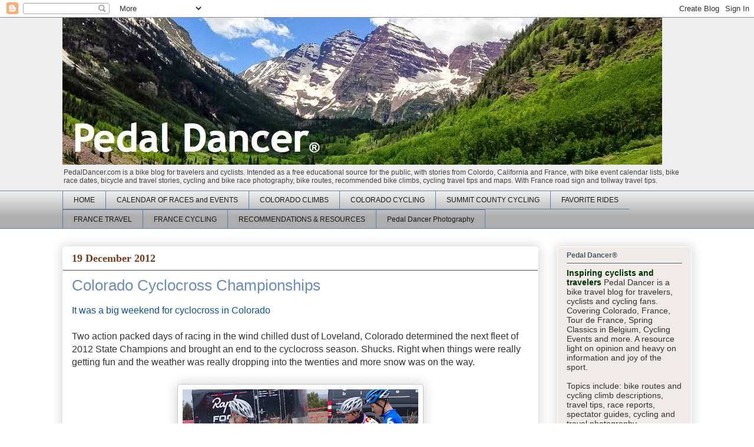

--- FILE ---
content_type: text/html; charset=UTF-8
request_url: http://www.pedaldancer.com/2012/12/colorado-cyclocross-championships.html
body_size: 22440
content:
<!DOCTYPE html>
<html class='v2' dir='ltr' xmlns='http://www.w3.org/1999/xhtml' xmlns:b='http://www.google.com/2005/gml/b' xmlns:data='http://www.google.com/2005/gml/data' xmlns:expr='http://www.google.com/2005/gml/expr'>
<head>
<link href='https://www.blogger.com/static/v1/widgets/335934321-css_bundle_v2.css' rel='stylesheet' type='text/css'/>
<meta content='width=1100' name='viewport'/>
<meta content='text/html; charset=UTF-8' http-equiv='Content-Type'/>
<meta content='blogger' name='generator'/>
<link href='http://www.pedaldancer.com/favicon.ico' rel='icon' type='image/x-icon'/>
<link href='http://www.pedaldancer.com/2012/12/colorado-cyclocross-championships.html' rel='canonical'/>
<!--Can't find substitution for tag [blog.ieCssRetrofitLinks]-->
<link href='https://blogger.googleusercontent.com/img/b/R29vZ2xl/AVvXsEjEBaw34CKM5rHT_-D8BJZDruZDaKC_tKWp9FrZx1L4NnCtbg_BS9lNlThqMFUxEqPl5y2F4OaEZsmkgRarsITqMgryAReRtu6yac3m9AO3t2YNR2IE3HL9CoC0jF-UbSX_sqePY6tHfOLz/s400/IMGP1771.JPG' rel='image_src'/>
<meta content='http://www.pedaldancer.com/2012/12/colorado-cyclocross-championships.html' property='og:url'/>
<meta content='Colorado Cyclocross Championships' property='og:title'/>
<meta content='Pedal Dancer® bike blog for travelers, cyclists and cycling fans. Bike maps, climb profiles, race calendars, recommended rides, cycling photography.' property='og:description'/>
<meta content='https://blogger.googleusercontent.com/img/b/R29vZ2xl/AVvXsEjEBaw34CKM5rHT_-D8BJZDruZDaKC_tKWp9FrZx1L4NnCtbg_BS9lNlThqMFUxEqPl5y2F4OaEZsmkgRarsITqMgryAReRtu6yac3m9AO3t2YNR2IE3HL9CoC0jF-UbSX_sqePY6tHfOLz/w1200-h630-p-k-no-nu/IMGP1771.JPG' property='og:image'/>
<meta content='Pedal Dancer guide for travelers cyclists and cycling fans' name='description'/>
<meta content='bike blog, cycling events, bike races, travel tips, cycling spectator guides, pro races, best bike climbs, cycling recommendations, colorado cycling, france cycling, USA Pro Challenge, Tour of California, Tour de France, bike routes, colorado photography, cycling photography' name='keywords'/>
<meta content='Karen Rakestraw' name='author'/>
<title>Colorado Cyclocross Championships -   Pedal Dancer&#174;</title>
<style id='page-skin-1' type='text/css'><!--
/*
-----------------------------------------------
Blogger Template Style
Name:     Awesome Inc.
Designer: Tina Chen
URL:      tinachen.org
----------------------------------------------- */
/* Content
----------------------------------------------- */
body {
font: normal normal 16px Arial, Tahoma, Helvetica, FreeSans, sans-serif;
color: #333333;
background: #ffffff none repeat scroll top left;
}
html body .content-outer {
min-width: 0;
max-width: 100%;
width: 100%;
}
a:link {
text-decoration: none;
color: #698ebb;
}
a:visited {
text-decoration: none;
color: #518cb2;
}
a:hover {
text-decoration: underline;
color: #88caa0;
}
.body-fauxcolumn-outer .cap-top {
position: absolute;
z-index: 1;
height: 276px;
width: 100%;
background: transparent none repeat-x scroll top left;
_background-image: none;
}
/* Columns
----------------------------------------------- */
.content-inner {
padding: 0;
}
.header-inner .section {
margin: 0 16px;
}
.tabs-inner .section {
margin: 0 16px;
}
.main-inner {
padding-top: 30px;
}
.main-inner .column-center-inner,
.main-inner .column-left-inner,
.main-inner .column-right-inner {
padding: 0 5px;
}
*+html body .main-inner .column-center-inner {
margin-top: -30px;
}
#layout .main-inner .column-center-inner {
margin-top: 0;
}
/* Header
----------------------------------------------- */
.header-outer {
margin: 0 0 0 0;
background: #eeeeee none repeat scroll 0 0;
}
.Header h1 {
font: normal normal 50px Arial, Tahoma, Helvetica, FreeSans, sans-serif;
color: #ffffff;
text-shadow: 0 0 -1px #000000;
}
.Header h1 a {
color: #ffffff;
}
.Header .description {
font: normal normal 12px Verdana, Geneva, sans-serif;
color: #444444;
}
.header-inner .Header .titlewrapper,
.header-inner .Header .descriptionwrapper {
padding-left: 0;
padding-right: 0;
margin-bottom: 0;
}
.header-inner .Header .titlewrapper {
padding-top: 22px;
}
/* Tabs
----------------------------------------------- */
.tabs-outer {
overflow: hidden;
position: relative;
background: #eeeeee url(//www.blogblog.com/1kt/awesomeinc/tabs_gradient_light.png) repeat scroll 0 0;
}
#layout .tabs-outer {
overflow: visible;
}
.tabs-cap-top, .tabs-cap-bottom {
position: absolute;
width: 100%;
border-top: 1px solid #6182a7;
}
.tabs-cap-bottom {
bottom: 0;
}
.tabs-inner .widget li a {
display: inline-block;
margin: 0;
padding: .6em 1.5em;
font: normal normal 12px Arial, Tahoma, Helvetica, FreeSans, sans-serif;
color: #191919;
border-top: 1px solid #6182a7;
border-bottom: 1px solid #6182a7;
border-left: 1px solid #6182a7;
height: 16px;
line-height: 16px;
}
.tabs-inner .widget li:last-child a {
border-right: 1px solid #6182a7;
}
.tabs-inner .widget li.selected a, .tabs-inner .widget li a:hover {
background: #698ebb url(//www.blogblog.com/1kt/awesomeinc/tabs_gradient_light.png) repeat-x scroll 0 -100px;
color: #726865;
}
/* Headings
----------------------------------------------- */
h2 {
font: normal bold 12px Arial, Tahoma, Helvetica, FreeSans, sans-serif;
color: #445865;
}
/* Widgets
----------------------------------------------- */
.main-inner .section {
margin: 0 27px;
padding: 0;
}
.main-inner .column-left-outer,
.main-inner .column-right-outer {
margin-top: 0;
}
#layout .main-inner .column-left-outer,
#layout .main-inner .column-right-outer {
margin-top: 0;
}
.main-inner .column-left-inner,
.main-inner .column-right-inner {
background: rgba(71, 71, 71, 0) none repeat 0 0;
-moz-box-shadow: 0 0 0 rgba(0, 0, 0, .2);
-webkit-box-shadow: 0 0 0 rgba(0, 0, 0, .2);
-goog-ms-box-shadow: 0 0 0 rgba(0, 0, 0, .2);
box-shadow: 0 0 0 rgba(0, 0, 0, .2);
-moz-border-radius: 5px;
-webkit-border-radius: 5px;
-goog-ms-border-radius: 5px;
border-radius: 5px;
}
#layout .main-inner .column-left-inner,
#layout .main-inner .column-right-inner {
margin-top: 0;
}
.sidebar .widget {
font: normal normal 14px Verdana, Geneva, sans-serif;
color: #333333;
}
.sidebar .widget a:link {
color: #698ebb;
}
.sidebar .widget a:visited {
color: #698ebb;
}
.sidebar .widget a:hover {
color: #88caa0;
}
.sidebar .widget h2 {
text-shadow: 0 0 -1px #000000;
}
.main-inner .widget {
background-color: #f0eae8;
border: 1px solid #ffffff;
padding: 0 15px 15px;
margin: 20px -16px;
-moz-box-shadow: 0 0 20px rgba(0, 0, 0, .2);
-webkit-box-shadow: 0 0 20px rgba(0, 0, 0, .2);
-goog-ms-box-shadow: 0 0 20px rgba(0, 0, 0, .2);
box-shadow: 0 0 20px rgba(0, 0, 0, .2);
-moz-border-radius: 5px;
-webkit-border-radius: 5px;
-goog-ms-border-radius: 5px;
border-radius: 5px;
}
.main-inner .widget h2 {
margin: 0 -0;
padding: .6em 0 .5em;
border-bottom: 1px solid #445865;
}
.footer-inner .widget h2 {
padding: 0 0 .4em;
border-bottom: 1px solid #445865;
}
.main-inner .widget h2 + div, .footer-inner .widget h2 + div {
border-top: 1px solid #ffffff;
padding-top: 8px;
}
.main-inner .widget .widget-content {
margin: 0 -0;
padding: 7px 0 0;
}
.main-inner .widget ul, .main-inner .widget #ArchiveList ul.flat {
margin: -8px -15px 0;
padding: 0;
list-style: none;
}
.main-inner .widget #ArchiveList {
margin: -8px 0 0;
}
.main-inner .widget ul li, .main-inner .widget #ArchiveList ul.flat li {
padding: .5em 15px;
text-indent: 0;
color: #518cb2;
border-top: 0 solid #ffffff;
border-bottom: 1px solid #445865;
}
.main-inner .widget #ArchiveList ul li {
padding-top: .25em;
padding-bottom: .25em;
}
.main-inner .widget ul li:first-child, .main-inner .widget #ArchiveList ul.flat li:first-child {
border-top: none;
}
.main-inner .widget ul li:last-child, .main-inner .widget #ArchiveList ul.flat li:last-child {
border-bottom: none;
}
.post-body {
position: relative;
}
.main-inner .widget .post-body ul {
padding: 0 2.5em;
margin: .5em 0;
list-style: disc;
}
.main-inner .widget .post-body ul li {
padding: 0.25em 0;
margin-bottom: .25em;
color: #333333;
border: none;
}
.footer-inner .widget ul {
padding: 0;
list-style: none;
}
.widget .zippy {
color: #518cb2;
}
/* Posts
----------------------------------------------- */
body .main-inner .Blog {
padding: 0;
margin-bottom: 1em;
background-color: transparent;
border: none;
-moz-box-shadow: 0 0 0 rgba(0, 0, 0, 0);
-webkit-box-shadow: 0 0 0 rgba(0, 0, 0, 0);
-goog-ms-box-shadow: 0 0 0 rgba(0, 0, 0, 0);
box-shadow: 0 0 0 rgba(0, 0, 0, 0);
}
.main-inner .section:last-child .Blog:last-child {
padding: 0;
margin-bottom: 1em;
}
.main-inner .widget h2.date-header {
margin: 0 -15px 1px;
padding: 0 0 0 0;
font: normal bold 18px 'Times New Roman', Times, FreeSerif, serif;
color: #743e1d;
background: transparent none no-repeat scroll top left;
border-top: 0 solid #191919;
border-bottom: 1px solid #445865;
-moz-border-radius-topleft: 0;
-moz-border-radius-topright: 0;
-webkit-border-top-left-radius: 0;
-webkit-border-top-right-radius: 0;
border-top-left-radius: 0;
border-top-right-radius: 0;
position: static;
bottom: 100%;
right: 15px;
text-shadow: 0 0 -1px #000000;
}
.main-inner .widget h2.date-header span {
font: normal bold 18px 'Times New Roman', Times, FreeSerif, serif;
display: block;
padding: .5em 15px;
border-left: 0 solid #191919;
border-right: 0 solid #191919;
}
.date-outer {
position: relative;
margin: 30px 0 20px;
padding: 0 15px;
background-color: #ffffff;
border: 1px solid #ffffff;
-moz-box-shadow: 0 0 20px rgba(0, 0, 0, .2);
-webkit-box-shadow: 0 0 20px rgba(0, 0, 0, .2);
-goog-ms-box-shadow: 0 0 20px rgba(0, 0, 0, .2);
box-shadow: 0 0 20px rgba(0, 0, 0, .2);
-moz-border-radius: 5px;
-webkit-border-radius: 5px;
-goog-ms-border-radius: 5px;
border-radius: 5px;
}
.date-outer:first-child {
margin-top: 0;
}
.date-outer:last-child {
margin-bottom: 20px;
-moz-border-radius-bottomleft: 5px;
-moz-border-radius-bottomright: 5px;
-webkit-border-bottom-left-radius: 5px;
-webkit-border-bottom-right-radius: 5px;
-goog-ms-border-bottom-left-radius: 5px;
-goog-ms-border-bottom-right-radius: 5px;
border-bottom-left-radius: 5px;
border-bottom-right-radius: 5px;
}
.date-posts {
margin: 0 -0;
padding: 0 0;
clear: both;
}
.post-outer, .inline-ad {
border-top: 1px solid #1d5374;
margin: 0 -0;
padding: 15px 0;
}
.post-outer {
padding-bottom: 10px;
}
.post-outer:first-child {
padding-top: 0;
border-top: none;
}
.post-outer:last-child, .inline-ad:last-child {
border-bottom: none;
}
.post-body {
position: relative;
}
.post-body img {
padding: 8px;
background: #ffffff;
border: 1px solid #c8c8c8;
-moz-box-shadow: 0 0 20px rgba(0, 0, 0, .2);
-webkit-box-shadow: 0 0 20px rgba(0, 0, 0, .2);
box-shadow: 0 0 20px rgba(0, 0, 0, .2);
-moz-border-radius: 5px;
-webkit-border-radius: 5px;
border-radius: 5px;
}
h3.post-title, h4 {
font: normal normal 26px Verdana, Geneva, sans-serif;
color: #698ebb;
}
h3.post-title a {
font: normal normal 26px Verdana, Geneva, sans-serif;
color: #698ebb;
}
h3.post-title a:hover {
color: #88caa0;
text-decoration: underline;
}
.post-header {
margin: 0 0 1em;
}
.post-body {
line-height: 1.4;
}
.post-outer h2 {
color: #333333;
}
.post-footer {
margin: 1.5em 0 0;
}
#blog-pager {
padding: 15px;
font-size: 120%;
background-color: #a6b3c3;
border: 1px solid #ffffff;
-moz-box-shadow: 0 0 20px rgba(0, 0, 0, .2);
-webkit-box-shadow: 0 0 20px rgba(0, 0, 0, .2);
-goog-ms-box-shadow: 0 0 20px rgba(0, 0, 0, .2);
box-shadow: 0 0 20px rgba(0, 0, 0, .2);
-moz-border-radius: 5px;
-webkit-border-radius: 5px;
-goog-ms-border-radius: 5px;
border-radius: 5px;
-moz-border-radius-topleft: 5px;
-moz-border-radius-topright: 5px;
-webkit-border-top-left-radius: 5px;
-webkit-border-top-right-radius: 5px;
-goog-ms-border-top-left-radius: 5px;
-goog-ms-border-top-right-radius: 5px;
border-top-left-radius: 5px;
border-top-right-radius-topright: 5px;
margin-top: 1em;
}
.blog-feeds, .post-feeds {
margin: 1em 0;
text-align: center;
color: #333333;
}
.blog-feeds a, .post-feeds a {
color: #3e6279;
}
.blog-feeds a:visited, .post-feeds a:visited {
color: #35749b;
}
.blog-feeds a:hover, .post-feeds a:hover {
color: #88b2ca;
}
.post-outer .comments {
margin-top: 2em;
}
/* Comments
----------------------------------------------- */
.comments .comments-content .icon.blog-author {
background-repeat: no-repeat;
background-image: url([data-uri]);
}
.comments .comments-content .loadmore a {
border-top: 1px solid #6182a7;
border-bottom: 1px solid #6182a7;
}
.comments .continue {
border-top: 2px solid #6182a7;
}
/* Footer
----------------------------------------------- */
.footer-outer {
margin: -20px 0 -1px;
padding: 20px 0 0;
color: #333333;
overflow: hidden;
}
.footer-fauxborder-left {
border-top: 1px solid #ffffff;
background: #ffffff none repeat scroll 0 0;
-moz-box-shadow: 0 0 20px rgba(0, 0, 0, .2);
-webkit-box-shadow: 0 0 20px rgba(0, 0, 0, .2);
-goog-ms-box-shadow: 0 0 20px rgba(0, 0, 0, .2);
box-shadow: 0 0 20px rgba(0, 0, 0, .2);
margin: 0 -20px;
}
/* Mobile
----------------------------------------------- */
body.mobile {
background-size: auto;
}
.mobile .body-fauxcolumn-outer {
background: transparent none repeat scroll top left;
}
*+html body.mobile .main-inner .column-center-inner {
margin-top: 0;
}
.mobile .main-inner .widget {
padding: 0 0 15px;
}
.mobile .main-inner .widget h2 + div,
.mobile .footer-inner .widget h2 + div {
border-top: none;
padding-top: 0;
}
.mobile .footer-inner .widget h2 {
padding: 0.5em 0;
border-bottom: none;
}
.mobile .main-inner .widget .widget-content {
margin: 0;
padding: 7px 0 0;
}
.mobile .main-inner .widget ul,
.mobile .main-inner .widget #ArchiveList ul.flat {
margin: 0 -15px 0;
}
.mobile .main-inner .widget h2.date-header {
right: 0;
}
.mobile .date-header span {
padding: 0.4em 0;
}
.mobile .date-outer:first-child {
margin-bottom: 0;
border: 1px solid #ffffff;
-moz-border-radius-topleft: 5px;
-moz-border-radius-topright: 5px;
-webkit-border-top-left-radius: 5px;
-webkit-border-top-right-radius: 5px;
-goog-ms-border-top-left-radius: 5px;
-goog-ms-border-top-right-radius: 5px;
border-top-left-radius: 5px;
border-top-right-radius: 5px;
}
.mobile .date-outer {
border-color: #ffffff;
border-width: 0 1px 1px;
}
.mobile .date-outer:last-child {
margin-bottom: 0;
}
.mobile .main-inner {
padding: 0;
}
.mobile .header-inner .section {
margin: 0;
}
.mobile .post-outer, .mobile .inline-ad {
padding: 5px 0;
}
.mobile .tabs-inner .section {
margin: 0 10px;
}
.mobile .main-inner .widget h2 {
margin: 0;
padding: 0;
}
.mobile .main-inner .widget h2.date-header span {
padding: 0;
}
.mobile .main-inner .widget .widget-content {
margin: 0;
padding: 7px 0 0;
}
.mobile #blog-pager {
border: 1px solid transparent;
background: #ffffff none repeat scroll 0 0;
}
.mobile .main-inner .column-left-inner,
.mobile .main-inner .column-right-inner {
background: rgba(71, 71, 71, 0) none repeat 0 0;
-moz-box-shadow: none;
-webkit-box-shadow: none;
-goog-ms-box-shadow: none;
box-shadow: none;
}
.mobile .date-posts {
margin: 0;
padding: 0;
}
.mobile .footer-fauxborder-left {
margin: 0;
border-top: inherit;
}
.mobile .main-inner .section:last-child .Blog:last-child {
margin-bottom: 0;
}
.mobile-index-contents {
color: #333333;
}
.mobile .mobile-link-button {
background: #698ebb url(//www.blogblog.com/1kt/awesomeinc/tabs_gradient_light.png) repeat scroll 0 0;
}
.mobile-link-button a:link, .mobile-link-button a:visited {
color: #ffffff;
}
.mobile .tabs-inner .PageList .widget-content {
background: transparent;
border-top: 1px solid;
border-color: #6182a7;
color: #191919;
}
.mobile .tabs-inner .PageList .widget-content .pagelist-arrow {
border-left: 1px solid #6182a7;
}

--></style>
<style id='template-skin-1' type='text/css'><!--
body {
min-width: 1100px;
}
.content-outer, .content-fauxcolumn-outer, .region-inner {
min-width: 1100px;
max-width: 1100px;
_width: 1100px;
}
.main-inner .columns {
padding-left: 0px;
padding-right: 260px;
}
.main-inner .fauxcolumn-center-outer {
left: 0px;
right: 260px;
/* IE6 does not respect left and right together */
_width: expression(this.parentNode.offsetWidth -
parseInt("0px") -
parseInt("260px") + 'px');
}
.main-inner .fauxcolumn-left-outer {
width: 0px;
}
.main-inner .fauxcolumn-right-outer {
width: 260px;
}
.main-inner .column-left-outer {
width: 0px;
right: 100%;
margin-left: -0px;
}
.main-inner .column-right-outer {
width: 260px;
margin-right: -260px;
}
#layout {
min-width: 0;
}
#layout .content-outer {
min-width: 0;
width: 800px;
}
#layout .region-inner {
min-width: 0;
width: auto;
}
--></style>
<script type='text/javascript'>
        (function(i,s,o,g,r,a,m){i['GoogleAnalyticsObject']=r;i[r]=i[r]||function(){
        (i[r].q=i[r].q||[]).push(arguments)},i[r].l=1*new Date();a=s.createElement(o),
        m=s.getElementsByTagName(o)[0];a.async=1;a.src=g;m.parentNode.insertBefore(a,m)
        })(window,document,'script','https://www.google-analytics.com/analytics.js','ga');
        ga('create', 'UA-28120006-1', 'auto', 'blogger');
        ga('blogger.send', 'pageview');
      </script>
<link href='https://www.blogger.com/dyn-css/authorization.css?targetBlogID=3103242256138918901&amp;zx=44f9a09e-159d-4e43-af00-e6b06685d545' media='none' onload='if(media!=&#39;all&#39;)media=&#39;all&#39;' rel='stylesheet'/><noscript><link href='https://www.blogger.com/dyn-css/authorization.css?targetBlogID=3103242256138918901&amp;zx=44f9a09e-159d-4e43-af00-e6b06685d545' rel='stylesheet'/></noscript>
<meta name='google-adsense-platform-account' content='ca-host-pub-1556223355139109'/>
<meta name='google-adsense-platform-domain' content='blogspot.com'/>

<!-- data-ad-client=ca-pub-4072523563448341 -->

</head>
<body class='loading variant-renewable'>
<div class='navbar section' id='navbar'><div class='widget Navbar' data-version='1' id='Navbar1'><script type="text/javascript">
    function setAttributeOnload(object, attribute, val) {
      if(window.addEventListener) {
        window.addEventListener('load',
          function(){ object[attribute] = val; }, false);
      } else {
        window.attachEvent('onload', function(){ object[attribute] = val; });
      }
    }
  </script>
<div id="navbar-iframe-container"></div>
<script type="text/javascript" src="https://apis.google.com/js/platform.js"></script>
<script type="text/javascript">
      gapi.load("gapi.iframes:gapi.iframes.style.bubble", function() {
        if (gapi.iframes && gapi.iframes.getContext) {
          gapi.iframes.getContext().openChild({
              url: 'https://www.blogger.com/navbar/3103242256138918901?po\x3d718025003482554188\x26origin\x3dhttp://www.pedaldancer.com',
              where: document.getElementById("navbar-iframe-container"),
              id: "navbar-iframe"
          });
        }
      });
    </script><script type="text/javascript">
(function() {
var script = document.createElement('script');
script.type = 'text/javascript';
script.src = '//pagead2.googlesyndication.com/pagead/js/google_top_exp.js';
var head = document.getElementsByTagName('head')[0];
if (head) {
head.appendChild(script);
}})();
</script>
</div></div>
<div class='body-fauxcolumns'>
<div class='fauxcolumn-outer body-fauxcolumn-outer'>
<div class='cap-top'>
<div class='cap-left'></div>
<div class='cap-right'></div>
</div>
<div class='fauxborder-left'>
<div class='fauxborder-right'></div>
<div class='fauxcolumn-inner'>
</div>
</div>
<div class='cap-bottom'>
<div class='cap-left'></div>
<div class='cap-right'></div>
</div>
</div>
</div>
<div class='content'>
<div class='content-fauxcolumns'>
<div class='fauxcolumn-outer content-fauxcolumn-outer'>
<div class='cap-top'>
<div class='cap-left'></div>
<div class='cap-right'></div>
</div>
<div class='fauxborder-left'>
<div class='fauxborder-right'></div>
<div class='fauxcolumn-inner'>
</div>
</div>
<div class='cap-bottom'>
<div class='cap-left'></div>
<div class='cap-right'></div>
</div>
</div>
</div>
<div class='content-outer'>
<div class='content-cap-top cap-top'>
<div class='cap-left'></div>
<div class='cap-right'></div>
</div>
<div class='fauxborder-left content-fauxborder-left'>
<div class='fauxborder-right content-fauxborder-right'></div>
<div class='content-inner'>
<header>
<div class='header-outer'>
<div class='header-cap-top cap-top'>
<div class='cap-left'></div>
<div class='cap-right'></div>
</div>
<div class='fauxborder-left header-fauxborder-left'>
<div class='fauxborder-right header-fauxborder-right'></div>
<div class='region-inner header-inner'>
<div class='header section' id='header'><div class='widget Header' data-version='1' id='Header1'>
<div id='header-inner'>
<a href='http://www.pedaldancer.com/' style='display: block'>
<img alt='  Pedal Dancer®' height='250px; ' id='Header1_headerimg' src='https://blogger.googleusercontent.com/img/b/R29vZ2xl/AVvXsEh_8sUjdHDD55zNhJaMReergY8Po2IGxVB21nIdNmsBQ-xCeDOyvfu-nlCq1z6nKVSYfo9BtBoKaUR772qnAMKmLwt0xv0D90hHToQSgmcWDehAs0wkhOoFYYiB5yPXteaRLP9hgPVdF553/s1018/Banner+top+Pedal+Dancer+April+2015.jpg' style='display: block' width='1018px; '/>
</a>
<div class='descriptionwrapper'>
<p class='description'><span>PedalDancer.com is a bike blog for travelers and cyclists. Intended as a free educational source for the public, with stories from Colordo, California and France, with bike event calendar lists, bike race dates, bicycle and travel stories, cycling and bike race photography, bike routes, recommended bike climbs, cycling travel tips and maps. With France road sign and tollway travel tips.</span></p>
</div>
</div>
</div></div>
</div>
</div>
<div class='header-cap-bottom cap-bottom'>
<div class='cap-left'></div>
<div class='cap-right'></div>
</div>
</div>
</header>
<div class='tabs-outer'>
<div class='tabs-cap-top cap-top'>
<div class='cap-left'></div>
<div class='cap-right'></div>
</div>
<div class='fauxborder-left tabs-fauxborder-left'>
<div class='fauxborder-right tabs-fauxborder-right'></div>
<div class='region-inner tabs-inner'>
<div class='tabs section' id='crosscol'><div class='widget PageList' data-version='1' id='PageList1'>
<h2>PEDAL DANCER GUIDE PAGES</h2>
<div class='widget-content'>
<ul>
<li>
<a href='http://www.pedaldancer.com/'>HOME</a>
</li>
<li>
<a href='http://www.pedaldancer.com/p/calendar-of-races-events.html'>CALENDAR OF RACES and EVENTS</a>
</li>
<li>
<a href='http://www.pedaldancer.com/p/colorado-climbs.html'>COLORADO CLIMBS</a>
</li>
<li>
<a href='http://www.pedaldancer.com/p/cycling-in-colorado.html'>COLORADO CYCLING</a>
</li>
<li>
<a href='http://www.pedaldancer.com/p/summit-county-cycling.html'>SUMMIT COUNTY CYCLING</a>
</li>
<li>
<a href='http://www.pedaldancer.com/p/pedal-dancer-rides.html'>FAVORITE RIDES</a>
</li>
<li>
<a href='http://www.pedaldancer.com/p/france-travel-tips.html'>FRANCE TRAVEL</a>
</li>
<li>
<a href='http://www.pedaldancer.com/p/cycling-in-pyrenees.html'>FRANCE CYCLING</a>
</li>
<li>
<a href='http://www.pedaldancer.com/p/cycling-tours-travel-links.html'>RECOMMENDATIONS &amp; RESOURCES</a>
</li>
<li>
<a href='http://www.pedaldancerphotography.com'>Pedal Dancer Photography</a>
</li>
</ul>
<div class='clear'></div>
</div>
</div></div>
<div class='tabs no-items section' id='crosscol-overflow'></div>
</div>
</div>
<div class='tabs-cap-bottom cap-bottom'>
<div class='cap-left'></div>
<div class='cap-right'></div>
</div>
</div>
<div class='main-outer'>
<div class='main-cap-top cap-top'>
<div class='cap-left'></div>
<div class='cap-right'></div>
</div>
<div class='fauxborder-left main-fauxborder-left'>
<div class='fauxborder-right main-fauxborder-right'></div>
<div class='region-inner main-inner'>
<div class='columns fauxcolumns'>
<div class='fauxcolumn-outer fauxcolumn-center-outer'>
<div class='cap-top'>
<div class='cap-left'></div>
<div class='cap-right'></div>
</div>
<div class='fauxborder-left'>
<div class='fauxborder-right'></div>
<div class='fauxcolumn-inner'>
</div>
</div>
<div class='cap-bottom'>
<div class='cap-left'></div>
<div class='cap-right'></div>
</div>
</div>
<div class='fauxcolumn-outer fauxcolumn-left-outer'>
<div class='cap-top'>
<div class='cap-left'></div>
<div class='cap-right'></div>
</div>
<div class='fauxborder-left'>
<div class='fauxborder-right'></div>
<div class='fauxcolumn-inner'>
</div>
</div>
<div class='cap-bottom'>
<div class='cap-left'></div>
<div class='cap-right'></div>
</div>
</div>
<div class='fauxcolumn-outer fauxcolumn-right-outer'>
<div class='cap-top'>
<div class='cap-left'></div>
<div class='cap-right'></div>
</div>
<div class='fauxborder-left'>
<div class='fauxborder-right'></div>
<div class='fauxcolumn-inner'>
</div>
</div>
<div class='cap-bottom'>
<div class='cap-left'></div>
<div class='cap-right'></div>
</div>
</div>
<!-- corrects IE6 width calculation -->
<div class='columns-inner'>
<div class='column-center-outer'>
<div class='column-center-inner'>
<div class='main section' id='main'><div class='widget Blog' data-version='1' id='Blog1'>
<div class='blog-posts hfeed'>

          <div class="date-outer">
        
<h2 class='date-header'><span>19 December 2012</span></h2>

          <div class="date-posts">
        
<div class='post-outer'>
<div class='post hentry' itemprop='blogPost' itemscope='itemscope' itemtype='http://schema.org/BlogPosting'>
<meta content='https://blogger.googleusercontent.com/img/b/R29vZ2xl/AVvXsEjEBaw34CKM5rHT_-D8BJZDruZDaKC_tKWp9FrZx1L4NnCtbg_BS9lNlThqMFUxEqPl5y2F4OaEZsmkgRarsITqMgryAReRtu6yac3m9AO3t2YNR2IE3HL9CoC0jF-UbSX_sqePY6tHfOLz/s400/IMGP1771.JPG' itemprop='image_url'/>
<meta content='3103242256138918901' itemprop='blogId'/>
<meta content='718025003482554188' itemprop='postId'/>
<a name='718025003482554188'></a>
<h3 class='post-title entry-title' itemprop='name'>
Colorado Cyclocross Championships
</h3>
<div class='post-header'>
<div class='post-header-line-1'></div>
</div>
<div class='post-body entry-content' id='post-body-718025003482554188' itemprop='description articleBody'>
<div dir="ltr" style="text-align: left;" trbidi="on">
<span style="color: #0b5394;">It was a big weekend for cyclocross in Colorado</span><br />
<br />
Two action packed days of racing in the wind chilled dust of Loveland, Colorado determined the next fleet of 2012 State Champions and brought an end to the cyclocross season. Shucks. Right when things were really getting fun and the weather was really dropping into the twenties and more snow was on the way.<br />
<br />
<table align="center" cellpadding="0" cellspacing="0" class="tr-caption-container" style="margin-left: auto; margin-right: auto; text-align: center;"><tbody>
<tr><td style="text-align: center;"><a href="https://blogger.googleusercontent.com/img/b/R29vZ2xl/AVvXsEjEBaw34CKM5rHT_-D8BJZDruZDaKC_tKWp9FrZx1L4NnCtbg_BS9lNlThqMFUxEqPl5y2F4OaEZsmkgRarsITqMgryAReRtu6yac3m9AO3t2YNR2IE3HL9CoC0jF-UbSX_sqePY6tHfOLz/s1600/IMGP1771.JPG" imageanchor="1" style="margin-left: auto; margin-right: auto;"><img border="0" height="265" src="https://blogger.googleusercontent.com/img/b/R29vZ2xl/AVvXsEjEBaw34CKM5rHT_-D8BJZDruZDaKC_tKWp9FrZx1L4NnCtbg_BS9lNlThqMFUxEqPl5y2F4OaEZsmkgRarsITqMgryAReRtu6yac3m9AO3t2YNR2IE3HL9CoC0jF-UbSX_sqePY6tHfOLz/s400/IMGP1771.JPG" width="400" /></a></td></tr>
<tr><td class="tr-caption" style="text-align: center;">No snow on the ground, but cold&nbsp; <span style="font-family: Times,&quot;Times New Roman&quot;,serif;"><span style="font-size: xx-small;">Photo by Karen at PedalDancer</span></span></td></tr>
</tbody></table>
Cyclocross is one of those sports where you don't expect or even want good weather. <span style="color: #990000;"><span style="color: black;">As if jumping, running, hopping, falling and pedaling over anything thrown in your path isn't enough, poor weather makes a cyclocross race even more exciting to watch. This year the Colorado State Cyclocross Championships (Cross of the North) was cold dry and dusty.&nbsp;</span></span><br />
<br />
<a href="http://www.coloradocycling.org/results/cross#year=2012&amp;eventId=1212&amp;resultsetId=sum">CO State Champs Results - Day 1</a>&nbsp; and&nbsp; <a href="http://www.coloradocycling.org/results/cross#year=2012&amp;eventId=1213&amp;resultsetId=sum">CO State Champs Results - Day 2</a>&nbsp; <br />
<br />
<table align="center" cellpadding="0" cellspacing="0" class="tr-caption-container" style="margin-left: auto; margin-right: auto; text-align: center;"><tbody>
<tr><td style="text-align: center;"><a href="https://blogger.googleusercontent.com/img/b/R29vZ2xl/AVvXsEgg-1lk43gpH_xkqXI_petDFDR82hpKAxpD6ZhuPtWMHbNiBG-IcDqNgh0OZhRPe509KkzPWbXWS2Cvnvf3FLyW8BdOPnhic8dp-yeheJ1pjoZUKjx00AGhsfIS44oaIzHi8HO_aJsAUn2c/s1600/IMGP9270.JPG" imageanchor="1" style="margin-left: auto; margin-right: auto;"><img border="0" height="400" src="https://blogger.googleusercontent.com/img/b/R29vZ2xl/AVvXsEgg-1lk43gpH_xkqXI_petDFDR82hpKAxpD6ZhuPtWMHbNiBG-IcDqNgh0OZhRPe509KkzPWbXWS2Cvnvf3FLyW8BdOPnhic8dp-yeheJ1pjoZUKjx00AGhsfIS44oaIzHi8HO_aJsAUn2c/s400/IMGP9270.JPG" width="265" /></a></td></tr>
<tr><td class="tr-caption" style="text-align: center;"><span style="color: #990000;"><span style="color: black;">Weather and the unknown combine to create cyclocross&nbsp; </span></span><span style="font-family: Times,&quot;Times New Roman&quot;,serif;"><span style="font-size: xx-small;">Photo by Karen at PedalDancer</span></span></td></tr>
</tbody></table>
<b>What is Cyclocross ?</b><br />
<br />
I get asked this question a lot, even though I don't race it, I watch it. In Colorado, I believe Cross Season is <i>the</i> season of bike racing. Cyclocross is a form of bike racing on mixed terrain, raced outside in the fall and early winter. If you really want to know, Wikipedia will give you some basic <a href="http://en.wikipedia.org/wiki/Cyclo-cross">cyclocross</a> history. Or read a little more at <a href="http://www.cyclingrevealed.com/cyclocross/Intro_CX.htm">CyclingRevealed.com</a>. If you really want to keep up on the sport, become a regular reader of <a href="http://www.cxmagazine.com/">Cyclocross Magazine</a>.<br />
<br />
<table align="center" cellpadding="0" cellspacing="0" class="tr-caption-container" style="margin-left: auto; margin-right: auto; text-align: center;"><tbody>
<tr><td style="text-align: center;"><a href="https://blogger.googleusercontent.com/img/b/R29vZ2xl/AVvXsEino1Mt40e6DGNMMSkuzKx9-aeEDIR8pY8JfUrciIam3mr_GkIl2r3sTfYX7ei7_qTXK1zL9Sdo8K9goOnezr4V-NtSlD68pstDVKSt_nsuaVTrPgcb-z8N9LZL_4w4xATMB93tqrlzJoVW/s1600/IMGP4809.JPG" imageanchor="1" style="margin-left: auto; margin-right: auto;"><img border="0" height="265" src="https://blogger.googleusercontent.com/img/b/R29vZ2xl/AVvXsEino1Mt40e6DGNMMSkuzKx9-aeEDIR8pY8JfUrciIam3mr_GkIl2r3sTfYX7ei7_qTXK1zL9Sdo8K9goOnezr4V-NtSlD68pstDVKSt_nsuaVTrPgcb-z8N9LZL_4w4xATMB93tqrlzJoVW/s400/IMGP4809.JPG" width="400" /></a></td></tr>
<tr><td class="tr-caption" style="text-align: center;"><span style="font-family: Times,&quot;Times New Roman&quot;,serif;"><span style="font-size: xx-small;">Photo by Karen at PedalDancer</span></span></td></tr>
</tbody></table>
Cyclocross is not road racing, or mountain biking, or bicycling, it is Cyclcross or CX. Riders are known as "cross racers," not cyclists. They are not even <b>"</b>riders<b>"</b> (as they are called in road racing) because they barely have time to ride with all that racing going on. Being at a cyclocross race is a surprisingly low-key and fun event with plenty of non-stop action.<br />
<br />
<table align="center" cellpadding="0" cellspacing="0" class="tr-caption-container" style="margin-left: auto; margin-right: auto; text-align: center;"><tbody>
<tr><td style="text-align: center;"><a href="https://blogger.googleusercontent.com/img/b/R29vZ2xl/AVvXsEi0BZgzmLXJUDlkjS6JZIMgWha1wSDBXVqkEX9wPyRtrPmmMwOKnDlrlKDu40tSYXrUkNU70ruhXQhm3y3z0LsvTMBZA1Rfzqz5ez0to1iFaTq5WInwGJv4ZFDlB_Gq1-kGY3rpNUa7FuNM/s1600/Cross+dressing.jpg" imageanchor="1" style="margin-left: auto; margin-right: auto;"><img border="0" height="167" src="https://blogger.googleusercontent.com/img/b/R29vZ2xl/AVvXsEi0BZgzmLXJUDlkjS6JZIMgWha1wSDBXVqkEX9wPyRtrPmmMwOKnDlrlKDu40tSYXrUkNU70ruhXQhm3y3z0LsvTMBZA1Rfzqz5ez0to1iFaTq5WInwGJv4ZFDlB_Gq1-kGY3rpNUa7FuNM/s400/Cross+dressing.jpg" width="400" /></a></td></tr>
<tr><td class="tr-caption" style="text-align: center;">Not cross dressers, cross racers. Although they do that too.&nbsp; <span style="font-family: Times,&quot;Times New Roman&quot;,serif;"><span style="font-size: xx-small;">Photo by Karen at PedalDancer</span></span></td></tr>
</tbody></table>
Cross racers look like this in very nice one-piece skinsuits; a reason why the Colorado CX season should end one week before Christmas. <br />
<table align="center" cellpadding="0" cellspacing="0" class="tr-caption-container" style="margin-left: auto; margin-right: auto; text-align: center;"><tbody>
<tr><td style="text-align: center;"><a href="https://blogger.googleusercontent.com/img/b/R29vZ2xl/AVvXsEhYvozP23yE2Yzb5EnC6j-4b1143DqHgrSNBdNmocQdzshwnJoZ8mAL3M15-XuTlyAOeIla7XExnNOnVS1MBC5dv7EdYL6pzEiFBqoTRzelPG4i2vCLJxaDq_YcynN6XVm9ITAXNLqwsaCw/s1600/IMGP0100.JPG" imageanchor="1" style="margin-left: auto; margin-right: auto;"><img border="0" height="265" src="https://blogger.googleusercontent.com/img/b/R29vZ2xl/AVvXsEhYvozP23yE2Yzb5EnC6j-4b1143DqHgrSNBdNmocQdzshwnJoZ8mAL3M15-XuTlyAOeIla7XExnNOnVS1MBC5dv7EdYL6pzEiFBqoTRzelPG4i2vCLJxaDq_YcynN6XVm9ITAXNLqwsaCw/s400/IMGP0100.JPG" width="400" /></a></td></tr>
<tr><td class="tr-caption" style="text-align: center;">Racers in highly photogenic skinsuits&nbsp;&nbsp; <span style="font-family: Times,&quot;Times New Roman&quot;,serif;"><span style="font-size: xx-small;">Photo by Karen at PedalDancer</span></span></td></tr>
</tbody></table>
For a sport with seemingly few rules, there is indeed a <a href="http://www.uci.ch/Modules/BUILTIN/getObject.asp?MenuId=MTkzNg&amp;ObjTypeCode=FILE&amp;type=FILE&amp;id=34593&amp;" target="_blank">UCI Cyclo-cross Rule Book.</a> I can save you some time by offering these tips: pre-register or don't, either way is controversial. Don't come to the start line unless called, if no one calls your name start from wherever you are and pedal like mad or you will have a LOT of people to pass. Don't go outside the lines. Lines are important in cyclocross, and because your brain is operating on low oxygen from the exertion, they tape or fence you into the course restricting your path so you have no choice but to pedal straight ahead. They don't even expect you to follow a map or count laps, they ring a bell really loud on the last lap then yell at you to get off the course, at which point you may stop, hopefully before getting lapped by the winner.<br />
<br />
<table align="center" cellpadding="0" cellspacing="0" class="tr-caption-container" style="margin-left: auto; margin-right: auto; text-align: center;"><tbody>
<tr><td style="text-align: center;"><a href="https://blogger.googleusercontent.com/img/b/R29vZ2xl/AVvXsEiVP_KtTlSPHPaTLLKWtQjjPytUavxpH6AkY7uRbZwKXsAnTZY8f_sVLQ1xuIDQsSIqI7oDMymAbPSAllOpXP2LrAC7YYuRTVBtsKBy5jkG3OS12X01bKympP6mEPyxk7YMr0kFKG0yErTw/s1600/IMGP9288.1.jpg" imageanchor="1" style="margin-left: auto; margin-right: auto;"><img border="0" height="265" src="https://blogger.googleusercontent.com/img/b/R29vZ2xl/AVvXsEiVP_KtTlSPHPaTLLKWtQjjPytUavxpH6AkY7uRbZwKXsAnTZY8f_sVLQ1xuIDQsSIqI7oDMymAbPSAllOpXP2LrAC7YYuRTVBtsKBy5jkG3OS12X01bKympP6mEPyxk7YMr0kFKG0yErTw/s400/IMGP9288.1.jpg" width="400" /></a></td></tr>
<tr><td class="tr-caption" style="text-align: center;"><span style="font-family: Times,&quot;Times New Roman&quot;,serif;"><span style="font-size: xx-small;">Photo by Karen at PedalDancer</span></span></td></tr>
</tbody></table>
<b>Cyclocross is growing in popularity</b><br />
<br />
In the wet and cold sections of this country smart people have adopted a sport popular in Europe and the UK for over fifty years (or 100 years, cyclocross is an inexact science). Cyclocross fills those winter months between the road and mountain biking seasons offering an only slightly more aesthetic alternative to indoor spin classes. Cyclocross is a fine excuse to get out and race against your friends. You don't have to have the perfect bike, or the perfect clothes or the perfect anything, you just have to be willing to rise early and show up ready to race.<br />
<br />
<table align="center" cellpadding="0" cellspacing="0" class="tr-caption-container" style="margin-left: auto; margin-right: auto; text-align: center;"><tbody>
<tr><td style="text-align: center;"><a href="https://blogger.googleusercontent.com/img/b/R29vZ2xl/AVvXsEj5UJHW1dw-wx9ndNxfycX64Xa6nWohHr3tM3tBfcJvyYZtMIOZTR7opOqxxCuycfC-mDujp8CII13qdclJKoliZeWT6S8d0dWzOAvNoHleuEN4D9dOYuHM8KV-_B0ijLRCQ6MOwyZAY5B-/s1600/IMGP1919.JPG" imageanchor="1" style="margin-left: auto; margin-right: auto;"><img border="0" height="400" src="https://blogger.googleusercontent.com/img/b/R29vZ2xl/AVvXsEj5UJHW1dw-wx9ndNxfycX64Xa6nWohHr3tM3tBfcJvyYZtMIOZTR7opOqxxCuycfC-mDujp8CII13qdclJKoliZeWT6S8d0dWzOAvNoHleuEN4D9dOYuHM8KV-_B0ijLRCQ6MOwyZAY5B-/s400/IMGP1919.JPG" width="263" /></a></td></tr>
<tr><td class="tr-caption" style="text-align: center;"><span style="font-family: Times,&quot;Times New Roman&quot;,serif;"><span style="font-size: xx-small;">Photo by Karen at PedalDancer</span></span></td></tr>
</tbody></table>
You get on your bikes and race around on a few-mile course that wraps around, up and over grass, pavement, woodland, sand, cement, boards, stairs, and occasionally people. You go and go until a bell sounds indicating the last lap has been achieved within a set period of 40-60 minutes of racing. By then everyone is spread out all over the hillside and you have no idea who just won, nor do you really care, unless it was you. You immediately find your friends, most of whom you willingly trampled over on your path to victory, and re-enact every turn and fall as if you were the only one in the race. Quite satisfying.<br />
<br />
<table align="center" cellpadding="0" cellspacing="0" class="tr-caption-container" style="margin-left: auto; margin-right: auto; text-align: center;"><tbody>
<tr><td style="text-align: center;"><a href="https://blogger.googleusercontent.com/img/b/R29vZ2xl/AVvXsEglsfygFQITkfFpKa1xNDo85DJkP5wwHsZNr_rF0PcD6UA21cTngwpd88pAJc87IMFXyOAbP7-fVTTv9TIcpCr6S4QG8P3TvULpu-fjdP7Zb8uigi84yk2X1pHkpok2F3MOIFEHy7Csf25h/s1600/IMGP0094.JPG" imageanchor="1" style="margin-left: auto; margin-right: auto;"><img border="0" height="265" src="https://blogger.googleusercontent.com/img/b/R29vZ2xl/AVvXsEglsfygFQITkfFpKa1xNDo85DJkP5wwHsZNr_rF0PcD6UA21cTngwpd88pAJc87IMFXyOAbP7-fVTTv9TIcpCr6S4QG8P3TvULpu-fjdP7Zb8uigi84yk2X1pHkpok2F3MOIFEHy7Csf25h/s400/IMGP0094.JPG" width="400" /></a></td></tr>
<tr><td class="tr-caption" style="text-align: center;"><span style="font-family: Times,&quot;Times New Roman&quot;,serif;"><span style="font-size: xx-small;">Photo by Karen at PedalDancer</span></span></td></tr>
</tbody></table>
<b>Spectators</b><br />
<br />
Spectators add to the style and scene of cyclocross. The sport is wildly popular in Belgium and in Oregon where fans turn out in the many thousands and hundreds respectively. Here is Colorado a few friends and a couple dogs will show up for races. However the racers marry so that more people will come watch them race, and have children to make more little cyclocrossers with the purpose to grow the sport. Or so it seems. <br />
<br />
<table align="center" cellpadding="0" cellspacing="0" class="tr-caption-container" style="margin-left: auto; margin-right: auto; text-align: center;"><tbody>
<tr><td style="text-align: center;"><a href="https://blogger.googleusercontent.com/img/b/R29vZ2xl/AVvXsEjTZfpZfUhrieWgcpKHDHXUeZNAAs-0FB0Ua0z086ZCFsyW4ypuaEXE3M_fs2GG_iE5p_NddMRdYD5ItfPSjXVMATiD5Zw7rzLuGMdlwPMrfJyjhc_w2gMFyyz6wh5niOV-oGVixDrtRg8z/s1600/IMGP7169.JPG" imageanchor="1" style="margin-left: auto; margin-right: auto;"><img border="0" height="265" src="https://blogger.googleusercontent.com/img/b/R29vZ2xl/AVvXsEjTZfpZfUhrieWgcpKHDHXUeZNAAs-0FB0Ua0z086ZCFsyW4ypuaEXE3M_fs2GG_iE5p_NddMRdYD5ItfPSjXVMATiD5Zw7rzLuGMdlwPMrfJyjhc_w2gMFyyz6wh5niOV-oGVixDrtRg8z/s400/IMGP7169.JPG" width="400" /></a></td></tr>
<tr><td class="tr-caption" style="text-align: center;">Like Father like son, Cyclocrosser replication in process.&nbsp;&nbsp; <span style="font-family: Times,&quot;Times New Roman&quot;,serif;"><span style="font-size: xx-small;">Photo by Karen at PedalDancer</span></span></td></tr>
</tbody></table>
<b>The holy handup</b><br />
<br />
The "hand-up" is a long-held tradition of cyclocross. Why spectators feel the need to hand something to a rider already struggling with jumping on and off a bike, I do not know. Coupled with cowbells, horns, and heckling - hand-ups are the ultimate entertainment of the spectator. Beer handups are tradition, but in Las Vegas at Cross Vegas (<a href="http://www.pedaldancer.com/2011/09/cross-vegas-vegas-style.html">Cross Vegas - Vegas style</a>), money is handed up to the riders, and that money originates in all sorts of places where some dare not tread. There is even evidence of a <a href="http://vince-anila.blogspot.com/2012/02/i-gotta-hand-it-to-ya.html">pickled herring handup</a> in Chicago. This year Colorado favored the classic bacon hand-up.<br />
<br />
<table align="center" cellpadding="0" cellspacing="0" class="tr-caption-container" style="margin-left: auto; margin-right: auto; text-align: center;"><tbody>
<tr><td style="text-align: center;"><a href="https://blogger.googleusercontent.com/img/b/R29vZ2xl/AVvXsEg4kZTfI1oLnJk6y_ghP38eVO4jD8USh4z6rEmH5YOB7MkbrLee66qO7Rhq_qaa6TuNkluLVteojJ8chW37QwS_ScOCyFNkuZ6ar5hn4czDiF7eynN9_UBrg6kT18cPI_BcCXt16vVrU6U3/s1600/Bacon+handup.jpg" imageanchor="1" style="margin-left: auto; margin-right: auto;"><img border="0" height="317" src="https://blogger.googleusercontent.com/img/b/R29vZ2xl/AVvXsEg4kZTfI1oLnJk6y_ghP38eVO4jD8USh4z6rEmH5YOB7MkbrLee66qO7Rhq_qaa6TuNkluLVteojJ8chW37QwS_ScOCyFNkuZ6ar5hn4czDiF7eynN9_UBrg6kT18cPI_BcCXt16vVrU6U3/s400/Bacon+handup.jpg" width="400" /></a></td></tr>
<tr><td class="tr-caption" style="text-align: center;">nothing like a slice of bacon during a bike race&nbsp;&nbsp; <span style="font-family: Times,&quot;Times New Roman&quot;,serif;"><span style="font-size: xx-small;">Photo by Karen at PedalDancer</span></span></td></tr>
</tbody></table>
<b>Gear</b><br />
<br />
These are cyclocross bikes. Not a mountain bike, not a road bike, cyclocross bikes have slightly wider tires with equipment able to tolerate mud and snow while light enough to carry on one's back. Cyclocross is a perfectly beautiful reason to construct or buy an entirely new bike. And a new bike is always a good thing. <br />
<table align="center" cellpadding="0" cellspacing="0" class="tr-caption-container" style="margin-left: auto; margin-right: auto; text-align: center;"><tbody>
<tr><td style="text-align: center;"><a href="https://blogger.googleusercontent.com/img/b/R29vZ2xl/AVvXsEi6T505oPGao-5KBM0_JHdVnvnAQKMIPbENxcPW5AmitAMc9hcK7kzR69mTTwxxB87wH8fsR5ne9MFhJT4L4v6jbcObUtqznQD2aNXT0b_sOFzACQPQ5hN2w9mud2jJ5x3LUISqgJYjBSlt/s1600/IMGP8354.JPG" imageanchor="1" style="margin-left: auto; margin-right: auto;"><img border="0" height="265" src="https://blogger.googleusercontent.com/img/b/R29vZ2xl/AVvXsEi6T505oPGao-5KBM0_JHdVnvnAQKMIPbENxcPW5AmitAMc9hcK7kzR69mTTwxxB87wH8fsR5ne9MFhJT4L4v6jbcObUtqznQD2aNXT0b_sOFzACQPQ5hN2w9mud2jJ5x3LUISqgJYjBSlt/s400/IMGP8354.JPG" width="400" /></a></td></tr>
<tr><td class="tr-caption" style="text-align: center;"><span style="font-family: Arial,Helvetica,sans-serif;">Yes expensive carbon wheels are used in CX as well.</span>&nbsp;&nbsp; <span style="font-family: Times,&quot;Times New Roman&quot;,serif;"><span style="font-size: xx-small;">Photos by Karen at PedalDancer</span></span></td></tr>
</tbody></table>
<table align="center" cellpadding="0" cellspacing="0" class="tr-caption-container" style="margin-left: auto; margin-right: auto; text-align: center;"><tbody>
<tr><td style="text-align: center;"><a href="https://blogger.googleusercontent.com/img/b/R29vZ2xl/AVvXsEgTfVhzgBs0xNwoXzDe32aeN-TaZFG7uZRQPgfTuNDDaaXQbb95llRCuYAASAAKE5MyxPmxq2NwVmWbOh4t0pOMcI4jyoibUrqSuHkOFXZhkF_iqb4fIowpg1HwrxRmmr1_yzpmhK4Z2Iyo/s1600/IMGP1024.JPG" imageanchor="1" style="margin-left: auto; margin-right: auto;"><img border="0" height="265" src="https://blogger.googleusercontent.com/img/b/R29vZ2xl/AVvXsEgTfVhzgBs0xNwoXzDe32aeN-TaZFG7uZRQPgfTuNDDaaXQbb95llRCuYAASAAKE5MyxPmxq2NwVmWbOh4t0pOMcI4jyoibUrqSuHkOFXZhkF_iqb4fIowpg1HwrxRmmr1_yzpmhK4Z2Iyo/s400/IMGP1024.JPG" width="400" /></a></td></tr>
<tr><td class="tr-caption" style="text-align: center;"><span style="font-family: Times,&quot;Times New Roman&quot;,serif;"><span style="font-size: xx-small;"><span style="font-family: Arial,Helvetica,sans-serif;"><span style="font-size: x-small;">Lo</span></span><span style="font-size: xx-small;"><span style="font-family: Arial,Helvetica,sans-serif;"><span style="font-size: x-small;">v</span></span><span style="font-size: xx-small;"><span style="font-family: Arial,Helvetica,sans-serif;"><span style="font-size: x-small;">e the disc brakes</span></span>&nbsp;&nbsp;&nbsp; </span></span>Photos by Karen at PedalDancer</span></span></td></tr>
</tbody></table>
<b>Fun</b><br />
<br />
First thing to know about cyclocross is it is supposed to be fun. Fun is the one word I hear often after a race. I fight the instinct to flee when a sweaty, slobbering, muddy rider approaches after a race because I know the chances of hearing "that was fun," are likely and worth it. That is the whole point of being at a cross race - fun. Little kids do cyclocross too. They categorize racers into age groups, otherwise there would be no telling the kids from the adults because all the riders are out there falling and jumping around in the dirt and calling it a sport.<br />
<br />
<table align="center" cellpadding="0" cellspacing="0" class="tr-caption-container" style="margin-left: auto; margin-right: auto; text-align: center;"><tbody>
<tr><td style="text-align: center;"><a href="https://blogger.googleusercontent.com/img/b/R29vZ2xl/AVvXsEjIcN9Qm7BlTGZnEtUoYOf9H9L57w534FKT5Su5jDMxYPHUjzGEvqUwdJfVfANVrh0soKhnGTSLvGg8nBF5xU8TCAjloKCTxsR4qGHzS5YQ-5SNZwlI9qYw0BUTE6ycOaoEyL_gkks3wGCj/s1600/IMGP2076.JPG" imageanchor="1" style="margin-left: auto; margin-right: auto;"><img border="0" height="400" src="https://blogger.googleusercontent.com/img/b/R29vZ2xl/AVvXsEjIcN9Qm7BlTGZnEtUoYOf9H9L57w534FKT5Su5jDMxYPHUjzGEvqUwdJfVfANVrh0soKhnGTSLvGg8nBF5xU8TCAjloKCTxsR4qGHzS5YQ-5SNZwlI9qYw0BUTE6ycOaoEyL_gkks3wGCj/s400/IMGP2076.JPG" width="265" /></a></td></tr>
<tr><td class="tr-caption" style="text-align: center;"><span style="font-family: Times,&quot;Times New Roman&quot;,serif;"><span style="font-size: xx-small;">Photo by Karen at PedalDancer</span></span></td></tr>
</tbody></table>
<table align="center" cellpadding="0" cellspacing="0" class="tr-caption-container" style="margin-left: auto; margin-right: auto; text-align: center;"><tbody>
<tr><td style="text-align: center;"><a href="https://blogger.googleusercontent.com/img/b/R29vZ2xl/AVvXsEiJ1GPFIiOdjLYHyjNWjayfPCMKynMugIilJV6JWrIkLPRmgYdByaPXp1wRfLXgsMxMyi3uoF_NA7sQ7muoL2CNvnpoY6OCrkU4HeJaopYR06Fu3uCOw99SUWjHU_EbtAuYznT4_ziUGS6P/s1600/IMGP9828.JPG" imageanchor="1" style="margin-left: auto; margin-right: auto;"><img border="0" height="265" src="https://blogger.googleusercontent.com/img/b/R29vZ2xl/AVvXsEiJ1GPFIiOdjLYHyjNWjayfPCMKynMugIilJV6JWrIkLPRmgYdByaPXp1wRfLXgsMxMyi3uoF_NA7sQ7muoL2CNvnpoY6OCrkU4HeJaopYR06Fu3uCOw99SUWjHU_EbtAuYznT4_ziUGS6P/s400/IMGP9828.JPG" width="400" /></a></td></tr>
<tr><td class="tr-caption" style="text-align: center;"><span style="font-family: Times,&quot;Times New Roman&quot;,serif;"><span style="font-size: xx-small;">Photo by Karen at PedalDancer</span></span></td></tr>
</tbody></table>
<b>Fit</b><br />
<br />
The next thing to know about cyclocross is you need to be fit. Unless you don't really intend to race (<a href="http://vince-anila.blogspot.com/2012/02/pretty-much-everything-you-need-to-know.html">video</a>), or are a spectator in which case you just need to have excellent heckling skills, ability to ring a cow bell loudly, good taste in beer, and the ability to digest barbequed sausages. But to race a cyclocross race you must be impermeable to the elements, able to race through the echos of insults, think clearly after spiking your heartrate to an unimaginable recovery level, and never ever give up. Ever.<br />
<br />
<table align="center" cellpadding="0" cellspacing="0" class="tr-caption-container" style="margin-left: auto; margin-right: auto; text-align: center;"><tbody>
<tr><td style="text-align: center;"><a href="https://blogger.googleusercontent.com/img/b/R29vZ2xl/AVvXsEgrOlvCtA3YsUFzYtgLweTqogi-HzfKXBbNZaQQZYEHMXJ73U3wtfEZg_73n9Xv6jelOQ_5ry7JPHIO4ldRK9aPXrWCTx7buvrblDZXZAPqX9hL0-F6sPwBoet4VkRu4yvwicSNgYV9jIR2/s1600/IMGP6242.JPG" imageanchor="1" style="margin-left: auto; margin-right: auto;"><img border="0" height="265" src="https://blogger.googleusercontent.com/img/b/R29vZ2xl/AVvXsEgrOlvCtA3YsUFzYtgLweTqogi-HzfKXBbNZaQQZYEHMXJ73U3wtfEZg_73n9Xv6jelOQ_5ry7JPHIO4ldRK9aPXrWCTx7buvrblDZXZAPqX9hL0-F6sPwBoet4VkRu4yvwicSNgYV9jIR2/s400/IMGP6242.JPG" width="400" /></a></td></tr>
<tr><td class="tr-caption" style="text-align: center;"><span style="font-family: Times,&quot;Times New Roman&quot;,serif;"><span style="font-size: xx-small;">Photo by Karen at PedalDancer</span></span></td></tr>
</tbody></table>
<table align="center" cellpadding="0" cellspacing="0" class="tr-caption-container" style="margin-left: auto; margin-right: auto; text-align: center;"><tbody>
<tr><td style="text-align: center;"><a href="https://blogger.googleusercontent.com/img/b/R29vZ2xl/AVvXsEiuG0TbOaW15L48eS8IuPiAfr0tr9Bkr4VUAZgrPvX1kso_bQe5MbaD3Y5N70ndUupx5ZfE8Dwz3Y2tu57d_QaDAgGyrD2UlGRNyISlWe3AQTdnXkGHBd5fRMj1CU_UoMn1FQ16_Yjuv1Cf/s1600/IMGP5212.JPG" imageanchor="1" style="margin-left: auto; margin-right: auto;"><img border="0" height="265" src="https://blogger.googleusercontent.com/img/b/R29vZ2xl/AVvXsEiuG0TbOaW15L48eS8IuPiAfr0tr9Bkr4VUAZgrPvX1kso_bQe5MbaD3Y5N70ndUupx5ZfE8Dwz3Y2tu57d_QaDAgGyrD2UlGRNyISlWe3AQTdnXkGHBd5fRMj1CU_UoMn1FQ16_Yjuv1Cf/s400/IMGP5212.JPG" width="400" /></a></td></tr>
<tr><td class="tr-caption" style="text-align: center;"><span style="font-family: Times,&quot;Times New Roman&quot;,serif;"><span style="font-size: xx-small;">Photo by Karen at PedalDancer</span></span></td></tr>
</tbody></table>
<b>Photographs of cyclocross</b><br />
<br />
Here is my summary <a href="http://albums.phanfare.com/isolated/uR70Ip4k/1/5872702">highlights of photos from Day 1 at Colorado CX State Championships</a>, Cross of the North, in Loveland, Colorado this past Saturday.<br />
<br />
My fancy yet brief slideshow here: <b><a href="http://albums.phanfare.com/slideshow.aspx?i=1&amp;db=1&amp;pw=uR70Ip4k&amp;a_id=5872702">Colorado CX State slideshow</a></b> by Karen at Pedal Dancer.<br />
<table align="center" cellpadding="0" cellspacing="0" class="tr-caption-container" style="margin-left: auto; margin-right: auto; text-align: center;"><tbody>
<tr><td style="text-align: center;"><a href="https://blogger.googleusercontent.com/img/b/R29vZ2xl/AVvXsEj1OQkbID4aAQpee4cQbal9UTfZyZpQSAPQCB79j5MI7qtraiR4N_4oCiosOqS-CMSZM-UtrX0bIExjaYO59UGaHkcuNlkC_m_3XCIiDkIhuytR7WCEApf1kLtMT__mhgYkAPq8RGdgaXxK/s1600/IMGP0927.JPG" imageanchor="1" style="margin-left: auto; margin-right: auto;"><img border="0" height="400" src="https://blogger.googleusercontent.com/img/b/R29vZ2xl/AVvXsEj1OQkbID4aAQpee4cQbal9UTfZyZpQSAPQCB79j5MI7qtraiR4N_4oCiosOqS-CMSZM-UtrX0bIExjaYO59UGaHkcuNlkC_m_3XCIiDkIhuytR7WCEApf1kLtMT__mhgYkAPq8RGdgaXxK/s400/IMGP0927.JPG" width="265" /></a></td></tr>
<tr><td class="tr-caption" style="text-align: center;"><span style="font-family: Times,&quot;Times New Roman&quot;,serif;"><span style="font-size: xx-small;">Photo by Karen at PedalDancer</span></span></td></tr>
</tbody></table>
If you want to see more pictures from the pros, visit the list of photographers on <a href="http://303cycling.com/2012-Colorado-States-Cyclocorss-with-Cross-of-the-North-Loveland">303Cycling.com</a>, they are good. There are also some videos on their website, including this really good <a href="http://vimeo.com/55863692">video by Jamie Servaites</a> of the Mens Open race. <br />
<br />
<b>2012 Colorado CX Champ</b><br />
<br />
This year Yannick Eckmann won the Mens SM Open Category. I wrote a piece on a young 19-year old Yannick last year: <b><a class="GLVTYVNPB" href="http://www.pedaldancer.com/2011/12/study-of-yannick-eckmann.html">A study of Yannick Eckmann.</a></b> And this is a video of Yannick <a href="http://www.youtube.com/watch?v=SMumJ5sZ8uw">winning a race</a> in 2011 in Boulder, Colorado (he is fast).<br />
<br />
<b>Cyclocross Nationals and Worlds 2012/2013</b><br />
<br />
Cyclocross season in Colorado runs from September - December every year. All ages welcome. For an event schedule please visit: <a href="http://www.coloradocycling.org/calendar/race">Bicycle Racing Association Colorado Race Events</a>. Cyclocross Nationals consist of riders from Oregon, California, North 
Caroline, Michigan, Wisconsin, other cold states and Colorado, a state which tends
 to proudly dominate. <br />
<b><br /></b>
<br />
<table align="center" cellpadding="0" cellspacing="0" class="tr-caption-container" style="margin-left: auto; margin-right: auto; text-align: center;"><tbody>
<tr><td style="text-align: center;"><a href="https://blogger.googleusercontent.com/img/b/R29vZ2xl/AVvXsEiASprzeOZNYXoyPLf7VQ12aZ3mjhCt0sfqTi54x_qHPn9K0Wt-fkQ2RFmytMlFAZHz625aPZffzSqTunJwFb4pdzhxTyTVs4uemWbbX1eLbih5N0QzJfJ6EGinNbqyno43z52j4Ud9iZ5t/s1600/IMGP4204.JPG" style="margin-left: auto; margin-right: auto;"><img border="0" height="265" src="https://blogger.googleusercontent.com/img/b/R29vZ2xl/AVvXsEiASprzeOZNYXoyPLf7VQ12aZ3mjhCt0sfqTi54x_qHPn9K0Wt-fkQ2RFmytMlFAZHz625aPZffzSqTunJwFb4pdzhxTyTVs4uemWbbX1eLbih5N0QzJfJ6EGinNbqyno43z52j4Ud9iZ5t/s400/IMGP4204.JPG" width="400" /></a></td></tr>
<tr><td class="tr-caption" style="text-align: center;"><span style="font-family: Times,&quot;Times New Roman&quot;,serif;"><span style="font-size: xx-small;">Photo by Karen at PedalDancer</span></span></td></tr>
</tbody></table>
It's not too late to take in some cyclocross racing online. <b>Cyclocross Nationals</b> are January 9-13, 2013 in Madison, Wisconsin <a href="https://www.usacycling.org/2013/cyclo-cross-nationals">CX Nationals website</a>. <b>Cycloscross Worlds</b> are being held in the United States this year, February 1-3, 2013 in Louisville, Kentucky <a href="http://www.louisville2013.com/site/">CX Worlds website</a>. <br />
<div class="separator" style="clear: both; text-align: center;">
<a href="https://blogger.googleusercontent.com/img/b/R29vZ2xl/AVvXsEhiW6wfWfdkwGK3sZVALFm4hu863nXVjpoJCkdU4yJwq89KOWWCx48QNft3y2krHYFtJWSwIVEO8mwt-yf1RF1KabAK5GDj78e9I9AtG9vh-bgLb_Jktm3TIUuUtxTc_klZQlIaSZ9pExAu/s1600/CX+Worlds+logo.jpg" imageanchor="1" style="margin-left: 1em; margin-right: 1em;"><img border="0" src="https://blogger.googleusercontent.com/img/b/R29vZ2xl/AVvXsEhiW6wfWfdkwGK3sZVALFm4hu863nXVjpoJCkdU4yJwq89KOWWCx48QNft3y2krHYFtJWSwIVEO8mwt-yf1RF1KabAK5GDj78e9I9AtG9vh-bgLb_Jktm3TIUuUtxTc_klZQlIaSZ9pExAu/s1600/CX+Worlds+logo.jpg" /></a></div>
Yes there is a world champion of cyclocross, the current title holder is 26-year old Niels Albert of Belgium. Sven Nys of Belgium is currently leading the world rankings for the 2012/2013 season, a fierce competition will surely unfold in Kentucky. The CX world champion woman is Marianne Vos of The Netherlands, although Katie Compton of the USA is currently ahead of Vos in the 2012/2013 rankings.The current American National Champions are Jeremy Powers (Rapha-FOCUS) and Katie Compton (Trek Cyclocross Coalition). Katie has won that title every year since 2004 except 2011. Wow.<br />
<br />
On the day of the races please check in with <a href="http://www.cxmagazine.com/">www.cxmagazine.com</a> for news and <a href="http://www.cyclingfans.com/">www.cyclingfans.com</a> for a <b>live race feed</b>.<br />
<div style="text-align: center;">
<br /></div>
<div style="text-align: center;">
<span style="font-size: x-small;"><span style="font-family: Arial,Helvetica,sans-serif;"><b>The beauty of Colorado Cyclocross</b> - I was kiddin<span style="font-size: x-small;">g about the spin class comment above, but you probably figured out I was kidding about most of th<span style="font-size: x-small;">is post. Happy Holidays<span style="font-size: x-small;">!</span> </span></span></span></span></div>
<table align="center" cellpadding="0" cellspacing="0" class="tr-caption-container" style="margin-left: auto; margin-right: auto; text-align: center;"><tbody>
<tr><td style="text-align: center;"><a href="https://blogger.googleusercontent.com/img/b/R29vZ2xl/AVvXsEid8QhIuga30FK9s5HbtBQF6k_9U0mcEfA-T2CvlKcPGfgz0F12TyqscQDVQiF-s5h7tS7m1283W3sY52emwEJexIrv2hwYePli8UVVlXUF5Y5JhrHDOY0qfXwsrrAKiaNy9U8IBCF5WPeA/s1600/IMGP8494.JPG" imageanchor="1" style="margin-left: auto; margin-right: auto;"><img border="0" height="265" src="https://blogger.googleusercontent.com/img/b/R29vZ2xl/AVvXsEid8QhIuga30FK9s5HbtBQF6k_9U0mcEfA-T2CvlKcPGfgz0F12TyqscQDVQiF-s5h7tS7m1283W3sY52emwEJexIrv2hwYePli8UVVlXUF5Y5JhrHDOY0qfXwsrrAKiaNy9U8IBCF5WPeA/s400/IMGP8494.JPG" width="400" /></a></td></tr>
<tr><td class="tr-caption" style="text-align: center;"><span style="font-family: Times,&quot;Times New Roman&quot;,serif;"><span style="font-size: xx-small;">Photo by Karen at PedalDancer</span></span></td></tr>
</tbody></table>
</div>
<div style='clear: both;'></div>
</div>
<div class='post-footer'>
<div class='post-footer-line post-footer-line-1'><span class='post-author vcard'>
Trademark Pedal Dancer&#174; &#169;Copyright photo content
<span class='fn' itemprop='author' itemscope='itemscope' itemtype='http://schema.org/Person'>
<meta content='https://www.blogger.com/profile/00709367029976911996' itemprop='url'/>
<a class='g-profile' href='https://www.blogger.com/profile/00709367029976911996' rel='author' title='author profile'>
<span itemprop='name'>krake</span>
</a>
</span>
</span>
</div>
<div class='post-footer-line post-footer-line-2'></div>
<div class='post-footer-line post-footer-line-3'><span class='post-labels'>
Labels:
<a href='http://www.pedaldancer.com/search/label/Colorado%20Cycling' rel='tag'>Colorado Cycling</a>,
<a href='http://www.pedaldancer.com/search/label/Cyclocross' rel='tag'>Cyclocross</a>,
<a href='http://www.pedaldancer.com/search/label/National%20Championship' rel='tag'>National Championship</a>,
<a href='http://www.pedaldancer.com/search/label/World%20Championships' rel='tag'>World Championships</a>,
<a href='http://www.pedaldancer.com/search/label/Yannick%20Eckmann' rel='tag'>Yannick Eckmann</a>
</span>
<span class='post-icons'>
<span class='item-action'>
<a href='https://www.blogger.com/email-post/3103242256138918901/718025003482554188' title='Email Post'>
<img alt='' class='icon-action' height='13' src='http://img1.blogblog.com/img/icon18_email.gif' width='18'/>
</a>
</span>
<span class='item-control blog-admin pid-550811011'>
<a href='https://www.blogger.com/post-edit.g?blogID=3103242256138918901&postID=718025003482554188&from=pencil' title='Edit Post'>
<img alt='' class='icon-action' height='18' src='https://resources.blogblog.com/img/icon18_edit_allbkg.gif' width='18'/>
</a>
</span>
</span>
<div class='post-share-buttons goog-inline-block'>
<a class='goog-inline-block share-button sb-email' href='https://www.blogger.com/share-post.g?blogID=3103242256138918901&postID=718025003482554188&target=email' target='_blank' title='Email This'><span class='share-button-link-text'>Email This</span></a><a class='goog-inline-block share-button sb-blog' href='https://www.blogger.com/share-post.g?blogID=3103242256138918901&postID=718025003482554188&target=blog' onclick='window.open(this.href, "_blank", "height=270,width=475"); return false;' target='_blank' title='BlogThis!'><span class='share-button-link-text'>BlogThis!</span></a><a class='goog-inline-block share-button sb-twitter' href='https://www.blogger.com/share-post.g?blogID=3103242256138918901&postID=718025003482554188&target=twitter' target='_blank' title='Share to X'><span class='share-button-link-text'>Share to X</span></a><a class='goog-inline-block share-button sb-facebook' href='https://www.blogger.com/share-post.g?blogID=3103242256138918901&postID=718025003482554188&target=facebook' onclick='window.open(this.href, "_blank", "height=430,width=640"); return false;' target='_blank' title='Share to Facebook'><span class='share-button-link-text'>Share to Facebook</span></a><a class='goog-inline-block share-button sb-pinterest' href='https://www.blogger.com/share-post.g?blogID=3103242256138918901&postID=718025003482554188&target=pinterest' target='_blank' title='Share to Pinterest'><span class='share-button-link-text'>Share to Pinterest</span></a>
</div>
</div>
</div>
</div>
<div class='comments' id='comments'>
<a name='comments'></a>
</div>
</div>

        </div></div>
      
</div>
<div class='blog-pager' id='blog-pager'>
<span id='blog-pager-newer-link'>
<a class='blog-pager-newer-link' href='http://www.pedaldancer.com/2012/12/2013-usa-pro-challenge-cities.html' id='Blog1_blog-pager-newer-link' title='Newer Post'>Newer Post</a>
</span>
<span id='blog-pager-older-link'>
<a class='blog-pager-older-link' href='http://www.pedaldancer.com/2012/12/colorado-gives-day.html' id='Blog1_blog-pager-older-link' title='Older Post'>Older Post</a>
</span>
<a class='home-link' href='http://www.pedaldancer.com/'>Home</a>
</div>
<div class='clear'></div>
<div class='post-feeds'>
</div>
</div></div>
</div>
</div>
<div class='column-left-outer'>
<div class='column-left-inner'>
<aside>
</aside>
</div>
</div>
<div class='column-right-outer'>
<div class='column-right-inner'>
<aside>
<div class='sidebar section' id='sidebar-right-1'><div class='widget Text' data-version='1' id='Text2'>
<h2 class='title'>Pedal Dancer&#174;</h2>
<div class='widget-content'>
<span =""  style="color:#9999ff;"><span style="text-align: left;color:#9999ff;"><b><span =""  style="color:#003300;">Inspiring cyclists and travelers</span></b></span></span><span size:10=""> Pedal Dancer is a bike travel blog for travelers, cyclists and cycling fans. Covering Colorado, France, Tour de France, Spring Classics in Belgium, Cycling Events and more. A resource light on opinion and heavy on information and joy of the sport. <br /><br />Topics include: bike routes and cycling climb  descriptions, travel tips, race reports, spectator guides,<span style="text-align: left;"> cycling and travel photography.</span></span><br />
</div>
<div class='clear'></div>
</div><div class='widget Image' data-version='1' id='Image3'>
<h2>Pedal Dancer&#174; bike travel blog</h2>
<div class='widget-content'>
<a href='http://www.PedalDancer.com'>
<img alt='Pedal Dancer® bike travel blog' height='180' id='Image3_img' src='https://blogger.googleusercontent.com/img/b/R29vZ2xl/AVvXsEhVOWIGr-3ePpoWTQg2MFIDyyHZtD46kv6bRflXm-dR6zaWNAn4dvV71B2nRVMopbMxYxG1fSfnw03E0fsdWeoxvqRfX7g8dJ9SAYZ2pawiGSjNiFt1kx1bmjecs0nbUHjw5KterruI5C_t/s186/Pedal+Dancer+png+logo.png' width='186'/>
</a>
<br/>
</div>
<div class='clear'></div>
</div><div class='widget BlogArchive' data-version='1' id='BlogArchive1'>
<h2>Blog Posts by Pedal Dancer&#174;</h2>
<div class='widget-content'>
<div id='ArchiveList'>
<div id='BlogArchive1_ArchiveList'>
<ul class='hierarchy'>
<li class='archivedate collapsed'>
<a class='toggle' href='javascript:void(0)'>
<span class='zippy'>

        &#9658;&#160;
      
</span>
</a>
<a class='post-count-link' href='http://www.pedaldancer.com/2017/'>
2017
</a>
<span class='post-count' dir='ltr'>(2)</span>
<ul class='hierarchy'>
<li class='archivedate collapsed'>
<a class='toggle' href='javascript:void(0)'>
<span class='zippy'>

        &#9658;&#160;
      
</span>
</a>
<a class='post-count-link' href='http://www.pedaldancer.com/2017/12/'>
December
</a>
<span class='post-count' dir='ltr'>(1)</span>
</li>
</ul>
<ul class='hierarchy'>
<li class='archivedate collapsed'>
<a class='toggle' href='javascript:void(0)'>
<span class='zippy'>

        &#9658;&#160;
      
</span>
</a>
<a class='post-count-link' href='http://www.pedaldancer.com/2017/01/'>
January
</a>
<span class='post-count' dir='ltr'>(1)</span>
</li>
</ul>
</li>
</ul>
<ul class='hierarchy'>
<li class='archivedate collapsed'>
<a class='toggle' href='javascript:void(0)'>
<span class='zippy'>

        &#9658;&#160;
      
</span>
</a>
<a class='post-count-link' href='http://www.pedaldancer.com/2016/'>
2016
</a>
<span class='post-count' dir='ltr'>(25)</span>
<ul class='hierarchy'>
<li class='archivedate collapsed'>
<a class='toggle' href='javascript:void(0)'>
<span class='zippy'>

        &#9658;&#160;
      
</span>
</a>
<a class='post-count-link' href='http://www.pedaldancer.com/2016/07/'>
July
</a>
<span class='post-count' dir='ltr'>(1)</span>
</li>
</ul>
<ul class='hierarchy'>
<li class='archivedate collapsed'>
<a class='toggle' href='javascript:void(0)'>
<span class='zippy'>

        &#9658;&#160;
      
</span>
</a>
<a class='post-count-link' href='http://www.pedaldancer.com/2016/05/'>
May
</a>
<span class='post-count' dir='ltr'>(7)</span>
</li>
</ul>
<ul class='hierarchy'>
<li class='archivedate collapsed'>
<a class='toggle' href='javascript:void(0)'>
<span class='zippy'>

        &#9658;&#160;
      
</span>
</a>
<a class='post-count-link' href='http://www.pedaldancer.com/2016/04/'>
April
</a>
<span class='post-count' dir='ltr'>(10)</span>
</li>
</ul>
<ul class='hierarchy'>
<li class='archivedate collapsed'>
<a class='toggle' href='javascript:void(0)'>
<span class='zippy'>

        &#9658;&#160;
      
</span>
</a>
<a class='post-count-link' href='http://www.pedaldancer.com/2016/03/'>
March
</a>
<span class='post-count' dir='ltr'>(1)</span>
</li>
</ul>
<ul class='hierarchy'>
<li class='archivedate collapsed'>
<a class='toggle' href='javascript:void(0)'>
<span class='zippy'>

        &#9658;&#160;
      
</span>
</a>
<a class='post-count-link' href='http://www.pedaldancer.com/2016/02/'>
February
</a>
<span class='post-count' dir='ltr'>(4)</span>
</li>
</ul>
<ul class='hierarchy'>
<li class='archivedate collapsed'>
<a class='toggle' href='javascript:void(0)'>
<span class='zippy'>

        &#9658;&#160;
      
</span>
</a>
<a class='post-count-link' href='http://www.pedaldancer.com/2016/01/'>
January
</a>
<span class='post-count' dir='ltr'>(2)</span>
</li>
</ul>
</li>
</ul>
<ul class='hierarchy'>
<li class='archivedate collapsed'>
<a class='toggle' href='javascript:void(0)'>
<span class='zippy'>

        &#9658;&#160;
      
</span>
</a>
<a class='post-count-link' href='http://www.pedaldancer.com/2015/'>
2015
</a>
<span class='post-count' dir='ltr'>(60)</span>
<ul class='hierarchy'>
<li class='archivedate collapsed'>
<a class='toggle' href='javascript:void(0)'>
<span class='zippy'>

        &#9658;&#160;
      
</span>
</a>
<a class='post-count-link' href='http://www.pedaldancer.com/2015/09/'>
September
</a>
<span class='post-count' dir='ltr'>(2)</span>
</li>
</ul>
<ul class='hierarchy'>
<li class='archivedate collapsed'>
<a class='toggle' href='javascript:void(0)'>
<span class='zippy'>

        &#9658;&#160;
      
</span>
</a>
<a class='post-count-link' href='http://www.pedaldancer.com/2015/08/'>
August
</a>
<span class='post-count' dir='ltr'>(19)</span>
</li>
</ul>
<ul class='hierarchy'>
<li class='archivedate collapsed'>
<a class='toggle' href='javascript:void(0)'>
<span class='zippy'>

        &#9658;&#160;
      
</span>
</a>
<a class='post-count-link' href='http://www.pedaldancer.com/2015/07/'>
July
</a>
<span class='post-count' dir='ltr'>(3)</span>
</li>
</ul>
<ul class='hierarchy'>
<li class='archivedate collapsed'>
<a class='toggle' href='javascript:void(0)'>
<span class='zippy'>

        &#9658;&#160;
      
</span>
</a>
<a class='post-count-link' href='http://www.pedaldancer.com/2015/05/'>
May
</a>
<span class='post-count' dir='ltr'>(7)</span>
</li>
</ul>
<ul class='hierarchy'>
<li class='archivedate collapsed'>
<a class='toggle' href='javascript:void(0)'>
<span class='zippy'>

        &#9658;&#160;
      
</span>
</a>
<a class='post-count-link' href='http://www.pedaldancer.com/2015/04/'>
April
</a>
<span class='post-count' dir='ltr'>(9)</span>
</li>
</ul>
<ul class='hierarchy'>
<li class='archivedate collapsed'>
<a class='toggle' href='javascript:void(0)'>
<span class='zippy'>

        &#9658;&#160;
      
</span>
</a>
<a class='post-count-link' href='http://www.pedaldancer.com/2015/03/'>
March
</a>
<span class='post-count' dir='ltr'>(8)</span>
</li>
</ul>
<ul class='hierarchy'>
<li class='archivedate collapsed'>
<a class='toggle' href='javascript:void(0)'>
<span class='zippy'>

        &#9658;&#160;
      
</span>
</a>
<a class='post-count-link' href='http://www.pedaldancer.com/2015/02/'>
February
</a>
<span class='post-count' dir='ltr'>(8)</span>
</li>
</ul>
<ul class='hierarchy'>
<li class='archivedate collapsed'>
<a class='toggle' href='javascript:void(0)'>
<span class='zippy'>

        &#9658;&#160;
      
</span>
</a>
<a class='post-count-link' href='http://www.pedaldancer.com/2015/01/'>
January
</a>
<span class='post-count' dir='ltr'>(4)</span>
</li>
</ul>
</li>
</ul>
<ul class='hierarchy'>
<li class='archivedate collapsed'>
<a class='toggle' href='javascript:void(0)'>
<span class='zippy'>

        &#9658;&#160;
      
</span>
</a>
<a class='post-count-link' href='http://www.pedaldancer.com/2014/'>
2014
</a>
<span class='post-count' dir='ltr'>(125)</span>
<ul class='hierarchy'>
<li class='archivedate collapsed'>
<a class='toggle' href='javascript:void(0)'>
<span class='zippy'>

        &#9658;&#160;
      
</span>
</a>
<a class='post-count-link' href='http://www.pedaldancer.com/2014/12/'>
December
</a>
<span class='post-count' dir='ltr'>(8)</span>
</li>
</ul>
<ul class='hierarchy'>
<li class='archivedate collapsed'>
<a class='toggle' href='javascript:void(0)'>
<span class='zippy'>

        &#9658;&#160;
      
</span>
</a>
<a class='post-count-link' href='http://www.pedaldancer.com/2014/11/'>
November
</a>
<span class='post-count' dir='ltr'>(5)</span>
</li>
</ul>
<ul class='hierarchy'>
<li class='archivedate collapsed'>
<a class='toggle' href='javascript:void(0)'>
<span class='zippy'>

        &#9658;&#160;
      
</span>
</a>
<a class='post-count-link' href='http://www.pedaldancer.com/2014/10/'>
October
</a>
<span class='post-count' dir='ltr'>(7)</span>
</li>
</ul>
<ul class='hierarchy'>
<li class='archivedate collapsed'>
<a class='toggle' href='javascript:void(0)'>
<span class='zippy'>

        &#9658;&#160;
      
</span>
</a>
<a class='post-count-link' href='http://www.pedaldancer.com/2014/09/'>
September
</a>
<span class='post-count' dir='ltr'>(5)</span>
</li>
</ul>
<ul class='hierarchy'>
<li class='archivedate collapsed'>
<a class='toggle' href='javascript:void(0)'>
<span class='zippy'>

        &#9658;&#160;
      
</span>
</a>
<a class='post-count-link' href='http://www.pedaldancer.com/2014/08/'>
August
</a>
<span class='post-count' dir='ltr'>(22)</span>
</li>
</ul>
<ul class='hierarchy'>
<li class='archivedate collapsed'>
<a class='toggle' href='javascript:void(0)'>
<span class='zippy'>

        &#9658;&#160;
      
</span>
</a>
<a class='post-count-link' href='http://www.pedaldancer.com/2014/07/'>
July
</a>
<span class='post-count' dir='ltr'>(20)</span>
</li>
</ul>
<ul class='hierarchy'>
<li class='archivedate collapsed'>
<a class='toggle' href='javascript:void(0)'>
<span class='zippy'>

        &#9658;&#160;
      
</span>
</a>
<a class='post-count-link' href='http://www.pedaldancer.com/2014/06/'>
June
</a>
<span class='post-count' dir='ltr'>(9)</span>
</li>
</ul>
<ul class='hierarchy'>
<li class='archivedate collapsed'>
<a class='toggle' href='javascript:void(0)'>
<span class='zippy'>

        &#9658;&#160;
      
</span>
</a>
<a class='post-count-link' href='http://www.pedaldancer.com/2014/05/'>
May
</a>
<span class='post-count' dir='ltr'>(3)</span>
</li>
</ul>
<ul class='hierarchy'>
<li class='archivedate collapsed'>
<a class='toggle' href='javascript:void(0)'>
<span class='zippy'>

        &#9658;&#160;
      
</span>
</a>
<a class='post-count-link' href='http://www.pedaldancer.com/2014/04/'>
April
</a>
<span class='post-count' dir='ltr'>(7)</span>
</li>
</ul>
<ul class='hierarchy'>
<li class='archivedate collapsed'>
<a class='toggle' href='javascript:void(0)'>
<span class='zippy'>

        &#9658;&#160;
      
</span>
</a>
<a class='post-count-link' href='http://www.pedaldancer.com/2014/03/'>
March
</a>
<span class='post-count' dir='ltr'>(11)</span>
</li>
</ul>
<ul class='hierarchy'>
<li class='archivedate collapsed'>
<a class='toggle' href='javascript:void(0)'>
<span class='zippy'>

        &#9658;&#160;
      
</span>
</a>
<a class='post-count-link' href='http://www.pedaldancer.com/2014/02/'>
February
</a>
<span class='post-count' dir='ltr'>(12)</span>
</li>
</ul>
<ul class='hierarchy'>
<li class='archivedate collapsed'>
<a class='toggle' href='javascript:void(0)'>
<span class='zippy'>

        &#9658;&#160;
      
</span>
</a>
<a class='post-count-link' href='http://www.pedaldancer.com/2014/01/'>
January
</a>
<span class='post-count' dir='ltr'>(16)</span>
</li>
</ul>
</li>
</ul>
<ul class='hierarchy'>
<li class='archivedate collapsed'>
<a class='toggle' href='javascript:void(0)'>
<span class='zippy'>

        &#9658;&#160;
      
</span>
</a>
<a class='post-count-link' href='http://www.pedaldancer.com/2013/'>
2013
</a>
<span class='post-count' dir='ltr'>(175)</span>
<ul class='hierarchy'>
<li class='archivedate collapsed'>
<a class='toggle' href='javascript:void(0)'>
<span class='zippy'>

        &#9658;&#160;
      
</span>
</a>
<a class='post-count-link' href='http://www.pedaldancer.com/2013/12/'>
December
</a>
<span class='post-count' dir='ltr'>(5)</span>
</li>
</ul>
<ul class='hierarchy'>
<li class='archivedate collapsed'>
<a class='toggle' href='javascript:void(0)'>
<span class='zippy'>

        &#9658;&#160;
      
</span>
</a>
<a class='post-count-link' href='http://www.pedaldancer.com/2013/11/'>
November
</a>
<span class='post-count' dir='ltr'>(3)</span>
</li>
</ul>
<ul class='hierarchy'>
<li class='archivedate collapsed'>
<a class='toggle' href='javascript:void(0)'>
<span class='zippy'>

        &#9658;&#160;
      
</span>
</a>
<a class='post-count-link' href='http://www.pedaldancer.com/2013/10/'>
October
</a>
<span class='post-count' dir='ltr'>(6)</span>
</li>
</ul>
<ul class='hierarchy'>
<li class='archivedate collapsed'>
<a class='toggle' href='javascript:void(0)'>
<span class='zippy'>

        &#9658;&#160;
      
</span>
</a>
<a class='post-count-link' href='http://www.pedaldancer.com/2013/09/'>
September
</a>
<span class='post-count' dir='ltr'>(10)</span>
</li>
</ul>
<ul class='hierarchy'>
<li class='archivedate collapsed'>
<a class='toggle' href='javascript:void(0)'>
<span class='zippy'>

        &#9658;&#160;
      
</span>
</a>
<a class='post-count-link' href='http://www.pedaldancer.com/2013/08/'>
August
</a>
<span class='post-count' dir='ltr'>(47)</span>
</li>
</ul>
<ul class='hierarchy'>
<li class='archivedate collapsed'>
<a class='toggle' href='javascript:void(0)'>
<span class='zippy'>

        &#9658;&#160;
      
</span>
</a>
<a class='post-count-link' href='http://www.pedaldancer.com/2013/07/'>
July
</a>
<span class='post-count' dir='ltr'>(11)</span>
</li>
</ul>
<ul class='hierarchy'>
<li class='archivedate collapsed'>
<a class='toggle' href='javascript:void(0)'>
<span class='zippy'>

        &#9658;&#160;
      
</span>
</a>
<a class='post-count-link' href='http://www.pedaldancer.com/2013/06/'>
June
</a>
<span class='post-count' dir='ltr'>(21)</span>
</li>
</ul>
<ul class='hierarchy'>
<li class='archivedate collapsed'>
<a class='toggle' href='javascript:void(0)'>
<span class='zippy'>

        &#9658;&#160;
      
</span>
</a>
<a class='post-count-link' href='http://www.pedaldancer.com/2013/05/'>
May
</a>
<span class='post-count' dir='ltr'>(34)</span>
</li>
</ul>
<ul class='hierarchy'>
<li class='archivedate collapsed'>
<a class='toggle' href='javascript:void(0)'>
<span class='zippy'>

        &#9658;&#160;
      
</span>
</a>
<a class='post-count-link' href='http://www.pedaldancer.com/2013/04/'>
April
</a>
<span class='post-count' dir='ltr'>(4)</span>
</li>
</ul>
<ul class='hierarchy'>
<li class='archivedate collapsed'>
<a class='toggle' href='javascript:void(0)'>
<span class='zippy'>

        &#9658;&#160;
      
</span>
</a>
<a class='post-count-link' href='http://www.pedaldancer.com/2013/03/'>
March
</a>
<span class='post-count' dir='ltr'>(11)</span>
</li>
</ul>
<ul class='hierarchy'>
<li class='archivedate collapsed'>
<a class='toggle' href='javascript:void(0)'>
<span class='zippy'>

        &#9658;&#160;
      
</span>
</a>
<a class='post-count-link' href='http://www.pedaldancer.com/2013/02/'>
February
</a>
<span class='post-count' dir='ltr'>(15)</span>
</li>
</ul>
<ul class='hierarchy'>
<li class='archivedate collapsed'>
<a class='toggle' href='javascript:void(0)'>
<span class='zippy'>

        &#9658;&#160;
      
</span>
</a>
<a class='post-count-link' href='http://www.pedaldancer.com/2013/01/'>
January
</a>
<span class='post-count' dir='ltr'>(8)</span>
</li>
</ul>
</li>
</ul>
<ul class='hierarchy'>
<li class='archivedate expanded'>
<a class='toggle' href='javascript:void(0)'>
<span class='zippy toggle-open'>

        &#9660;&#160;
      
</span>
</a>
<a class='post-count-link' href='http://www.pedaldancer.com/2012/'>
2012
</a>
<span class='post-count' dir='ltr'>(206)</span>
<ul class='hierarchy'>
<li class='archivedate expanded'>
<a class='toggle' href='javascript:void(0)'>
<span class='zippy toggle-open'>

        &#9660;&#160;
      
</span>
</a>
<a class='post-count-link' href='http://www.pedaldancer.com/2012/12/'>
December
</a>
<span class='post-count' dir='ltr'>(10)</span>
<ul class='posts'>
<li><a href='http://www.pedaldancer.com/2012/12/i-am-sucker-for-inspirational-quotes.html'>I am a sucker for inspirational quotes</a></li>
<li><a href='http://www.pedaldancer.com/2012/12/i-need-to-travel.html'>I need to travel</a></li>
<li><a href='http://www.pedaldancer.com/2012/12/2013-colorado-bike-events.html'>2013 Colorado Bike Events and Races</a></li>
<li><a href='http://www.pedaldancer.com/2012/12/pedal-dancer-top-5-posts-of-2012.html'>Pedal Dancer Top 5 posts of 2012</a></li>
<li><a href='http://www.pedaldancer.com/2012/12/cycling-news-best-of-2012.html'>Cycling News Best of 2012</a></li>
<li><a href='http://www.pedaldancer.com/2012/12/a-white-christmas-in-denver.html'>A White Christmas in Denver</a></li>
<li><a href='http://www.pedaldancer.com/2012/12/holiday-cheer-from-denver-colorado.html'>Holiday Cheer from Denver, Colorado</a></li>
<li><a href='http://www.pedaldancer.com/2012/12/2013-usa-pro-challenge-cities.html'>2013 USA Pro Challenge Cities</a></li>
<li><a href='http://www.pedaldancer.com/2012/12/colorado-cyclocross-championships.html'>Colorado Cyclocross Championships</a></li>
<li><a href='http://www.pedaldancer.com/2012/12/colorado-gives-day.html'>Colorado Gives Day</a></li>
</ul>
</li>
</ul>
<ul class='hierarchy'>
<li class='archivedate collapsed'>
<a class='toggle' href='javascript:void(0)'>
<span class='zippy'>

        &#9658;&#160;
      
</span>
</a>
<a class='post-count-link' href='http://www.pedaldancer.com/2012/11/'>
November
</a>
<span class='post-count' dir='ltr'>(6)</span>
</li>
</ul>
<ul class='hierarchy'>
<li class='archivedate collapsed'>
<a class='toggle' href='javascript:void(0)'>
<span class='zippy'>

        &#9658;&#160;
      
</span>
</a>
<a class='post-count-link' href='http://www.pedaldancer.com/2012/10/'>
October
</a>
<span class='post-count' dir='ltr'>(5)</span>
</li>
</ul>
<ul class='hierarchy'>
<li class='archivedate collapsed'>
<a class='toggle' href='javascript:void(0)'>
<span class='zippy'>

        &#9658;&#160;
      
</span>
</a>
<a class='post-count-link' href='http://www.pedaldancer.com/2012/09/'>
September
</a>
<span class='post-count' dir='ltr'>(6)</span>
</li>
</ul>
<ul class='hierarchy'>
<li class='archivedate collapsed'>
<a class='toggle' href='javascript:void(0)'>
<span class='zippy'>

        &#9658;&#160;
      
</span>
</a>
<a class='post-count-link' href='http://www.pedaldancer.com/2012/08/'>
August
</a>
<span class='post-count' dir='ltr'>(44)</span>
</li>
</ul>
<ul class='hierarchy'>
<li class='archivedate collapsed'>
<a class='toggle' href='javascript:void(0)'>
<span class='zippy'>

        &#9658;&#160;
      
</span>
</a>
<a class='post-count-link' href='http://www.pedaldancer.com/2012/07/'>
July
</a>
<span class='post-count' dir='ltr'>(18)</span>
</li>
</ul>
<ul class='hierarchy'>
<li class='archivedate collapsed'>
<a class='toggle' href='javascript:void(0)'>
<span class='zippy'>

        &#9658;&#160;
      
</span>
</a>
<a class='post-count-link' href='http://www.pedaldancer.com/2012/06/'>
June
</a>
<span class='post-count' dir='ltr'>(19)</span>
</li>
</ul>
<ul class='hierarchy'>
<li class='archivedate collapsed'>
<a class='toggle' href='javascript:void(0)'>
<span class='zippy'>

        &#9658;&#160;
      
</span>
</a>
<a class='post-count-link' href='http://www.pedaldancer.com/2012/05/'>
May
</a>
<span class='post-count' dir='ltr'>(36)</span>
</li>
</ul>
<ul class='hierarchy'>
<li class='archivedate collapsed'>
<a class='toggle' href='javascript:void(0)'>
<span class='zippy'>

        &#9658;&#160;
      
</span>
</a>
<a class='post-count-link' href='http://www.pedaldancer.com/2012/04/'>
April
</a>
<span class='post-count' dir='ltr'>(16)</span>
</li>
</ul>
<ul class='hierarchy'>
<li class='archivedate collapsed'>
<a class='toggle' href='javascript:void(0)'>
<span class='zippy'>

        &#9658;&#160;
      
</span>
</a>
<a class='post-count-link' href='http://www.pedaldancer.com/2012/03/'>
March
</a>
<span class='post-count' dir='ltr'>(14)</span>
</li>
</ul>
<ul class='hierarchy'>
<li class='archivedate collapsed'>
<a class='toggle' href='javascript:void(0)'>
<span class='zippy'>

        &#9658;&#160;
      
</span>
</a>
<a class='post-count-link' href='http://www.pedaldancer.com/2012/02/'>
February
</a>
<span class='post-count' dir='ltr'>(17)</span>
</li>
</ul>
<ul class='hierarchy'>
<li class='archivedate collapsed'>
<a class='toggle' href='javascript:void(0)'>
<span class='zippy'>

        &#9658;&#160;
      
</span>
</a>
<a class='post-count-link' href='http://www.pedaldancer.com/2012/01/'>
January
</a>
<span class='post-count' dir='ltr'>(15)</span>
</li>
</ul>
</li>
</ul>
<ul class='hierarchy'>
<li class='archivedate collapsed'>
<a class='toggle' href='javascript:void(0)'>
<span class='zippy'>

        &#9658;&#160;
      
</span>
</a>
<a class='post-count-link' href='http://www.pedaldancer.com/2011/'>
2011
</a>
<span class='post-count' dir='ltr'>(300)</span>
<ul class='hierarchy'>
<li class='archivedate collapsed'>
<a class='toggle' href='javascript:void(0)'>
<span class='zippy'>

        &#9658;&#160;
      
</span>
</a>
<a class='post-count-link' href='http://www.pedaldancer.com/2011/12/'>
December
</a>
<span class='post-count' dir='ltr'>(15)</span>
</li>
</ul>
<ul class='hierarchy'>
<li class='archivedate collapsed'>
<a class='toggle' href='javascript:void(0)'>
<span class='zippy'>

        &#9658;&#160;
      
</span>
</a>
<a class='post-count-link' href='http://www.pedaldancer.com/2011/11/'>
November
</a>
<span class='post-count' dir='ltr'>(14)</span>
</li>
</ul>
<ul class='hierarchy'>
<li class='archivedate collapsed'>
<a class='toggle' href='javascript:void(0)'>
<span class='zippy'>

        &#9658;&#160;
      
</span>
</a>
<a class='post-count-link' href='http://www.pedaldancer.com/2011/10/'>
October
</a>
<span class='post-count' dir='ltr'>(24)</span>
</li>
</ul>
<ul class='hierarchy'>
<li class='archivedate collapsed'>
<a class='toggle' href='javascript:void(0)'>
<span class='zippy'>

        &#9658;&#160;
      
</span>
</a>
<a class='post-count-link' href='http://www.pedaldancer.com/2011/09/'>
September
</a>
<span class='post-count' dir='ltr'>(16)</span>
</li>
</ul>
<ul class='hierarchy'>
<li class='archivedate collapsed'>
<a class='toggle' href='javascript:void(0)'>
<span class='zippy'>

        &#9658;&#160;
      
</span>
</a>
<a class='post-count-link' href='http://www.pedaldancer.com/2011/08/'>
August
</a>
<span class='post-count' dir='ltr'>(38)</span>
</li>
</ul>
<ul class='hierarchy'>
<li class='archivedate collapsed'>
<a class='toggle' href='javascript:void(0)'>
<span class='zippy'>

        &#9658;&#160;
      
</span>
</a>
<a class='post-count-link' href='http://www.pedaldancer.com/2011/07/'>
July
</a>
<span class='post-count' dir='ltr'>(40)</span>
</li>
</ul>
<ul class='hierarchy'>
<li class='archivedate collapsed'>
<a class='toggle' href='javascript:void(0)'>
<span class='zippy'>

        &#9658;&#160;
      
</span>
</a>
<a class='post-count-link' href='http://www.pedaldancer.com/2011/06/'>
June
</a>
<span class='post-count' dir='ltr'>(33)</span>
</li>
</ul>
<ul class='hierarchy'>
<li class='archivedate collapsed'>
<a class='toggle' href='javascript:void(0)'>
<span class='zippy'>

        &#9658;&#160;
      
</span>
</a>
<a class='post-count-link' href='http://www.pedaldancer.com/2011/05/'>
May
</a>
<span class='post-count' dir='ltr'>(27)</span>
</li>
</ul>
<ul class='hierarchy'>
<li class='archivedate collapsed'>
<a class='toggle' href='javascript:void(0)'>
<span class='zippy'>

        &#9658;&#160;
      
</span>
</a>
<a class='post-count-link' href='http://www.pedaldancer.com/2011/04/'>
April
</a>
<span class='post-count' dir='ltr'>(28)</span>
</li>
</ul>
<ul class='hierarchy'>
<li class='archivedate collapsed'>
<a class='toggle' href='javascript:void(0)'>
<span class='zippy'>

        &#9658;&#160;
      
</span>
</a>
<a class='post-count-link' href='http://www.pedaldancer.com/2011/03/'>
March
</a>
<span class='post-count' dir='ltr'>(28)</span>
</li>
</ul>
<ul class='hierarchy'>
<li class='archivedate collapsed'>
<a class='toggle' href='javascript:void(0)'>
<span class='zippy'>

        &#9658;&#160;
      
</span>
</a>
<a class='post-count-link' href='http://www.pedaldancer.com/2011/02/'>
February
</a>
<span class='post-count' dir='ltr'>(18)</span>
</li>
</ul>
<ul class='hierarchy'>
<li class='archivedate collapsed'>
<a class='toggle' href='javascript:void(0)'>
<span class='zippy'>

        &#9658;&#160;
      
</span>
</a>
<a class='post-count-link' href='http://www.pedaldancer.com/2011/01/'>
January
</a>
<span class='post-count' dir='ltr'>(19)</span>
</li>
</ul>
</li>
</ul>
<ul class='hierarchy'>
<li class='archivedate collapsed'>
<a class='toggle' href='javascript:void(0)'>
<span class='zippy'>

        &#9658;&#160;
      
</span>
</a>
<a class='post-count-link' href='http://www.pedaldancer.com/2010/'>
2010
</a>
<span class='post-count' dir='ltr'>(213)</span>
<ul class='hierarchy'>
<li class='archivedate collapsed'>
<a class='toggle' href='javascript:void(0)'>
<span class='zippy'>

        &#9658;&#160;
      
</span>
</a>
<a class='post-count-link' href='http://www.pedaldancer.com/2010/12/'>
December
</a>
<span class='post-count' dir='ltr'>(22)</span>
</li>
</ul>
<ul class='hierarchy'>
<li class='archivedate collapsed'>
<a class='toggle' href='javascript:void(0)'>
<span class='zippy'>

        &#9658;&#160;
      
</span>
</a>
<a class='post-count-link' href='http://www.pedaldancer.com/2010/11/'>
November
</a>
<span class='post-count' dir='ltr'>(28)</span>
</li>
</ul>
<ul class='hierarchy'>
<li class='archivedate collapsed'>
<a class='toggle' href='javascript:void(0)'>
<span class='zippy'>

        &#9658;&#160;
      
</span>
</a>
<a class='post-count-link' href='http://www.pedaldancer.com/2010/10/'>
October
</a>
<span class='post-count' dir='ltr'>(16)</span>
</li>
</ul>
<ul class='hierarchy'>
<li class='archivedate collapsed'>
<a class='toggle' href='javascript:void(0)'>
<span class='zippy'>

        &#9658;&#160;
      
</span>
</a>
<a class='post-count-link' href='http://www.pedaldancer.com/2010/09/'>
September
</a>
<span class='post-count' dir='ltr'>(28)</span>
</li>
</ul>
<ul class='hierarchy'>
<li class='archivedate collapsed'>
<a class='toggle' href='javascript:void(0)'>
<span class='zippy'>

        &#9658;&#160;
      
</span>
</a>
<a class='post-count-link' href='http://www.pedaldancer.com/2010/08/'>
August
</a>
<span class='post-count' dir='ltr'>(22)</span>
</li>
</ul>
<ul class='hierarchy'>
<li class='archivedate collapsed'>
<a class='toggle' href='javascript:void(0)'>
<span class='zippy'>

        &#9658;&#160;
      
</span>
</a>
<a class='post-count-link' href='http://www.pedaldancer.com/2010/07/'>
July
</a>
<span class='post-count' dir='ltr'>(30)</span>
</li>
</ul>
<ul class='hierarchy'>
<li class='archivedate collapsed'>
<a class='toggle' href='javascript:void(0)'>
<span class='zippy'>

        &#9658;&#160;
      
</span>
</a>
<a class='post-count-link' href='http://www.pedaldancer.com/2010/06/'>
June
</a>
<span class='post-count' dir='ltr'>(35)</span>
</li>
</ul>
<ul class='hierarchy'>
<li class='archivedate collapsed'>
<a class='toggle' href='javascript:void(0)'>
<span class='zippy'>

        &#9658;&#160;
      
</span>
</a>
<a class='post-count-link' href='http://www.pedaldancer.com/2010/05/'>
May
</a>
<span class='post-count' dir='ltr'>(22)</span>
</li>
</ul>
<ul class='hierarchy'>
<li class='archivedate collapsed'>
<a class='toggle' href='javascript:void(0)'>
<span class='zippy'>

        &#9658;&#160;
      
</span>
</a>
<a class='post-count-link' href='http://www.pedaldancer.com/2010/04/'>
April
</a>
<span class='post-count' dir='ltr'>(10)</span>
</li>
</ul>
</li>
</ul>
</div>
</div>
<div class='clear'></div>
</div>
</div><div class='widget BlogSearch' data-version='1' id='BlogSearch1'>
<h2 class='title'>Search this blog for topics:</h2>
<div class='widget-content'>
<div id='BlogSearch1_form'>
<form action='http://www.pedaldancer.com/search' class='gsc-search-box' target='_top'>
<table cellpadding='0' cellspacing='0' class='gsc-search-box'>
<tbody>
<tr>
<td class='gsc-input'>
<input autocomplete='off' class='gsc-input' name='q' size='10' title='search' type='text' value=''/>
</td>
<td class='gsc-search-button'>
<input class='gsc-search-button' title='search' type='submit' value='Search'/>
</td>
</tr>
</tbody>
</table>
</form>
</div>
</div>
<div class='clear'></div>
</div><div class='widget Stats' data-version='1' id='Stats1'>
<h2>Visitors to PedalDancer.com from 25,000+ cities around the world!</h2>
<div class='widget-content'>
<div id='Stats1_content' style='display: none;'>
<span class='counter-wrapper text-counter-wrapper' id='Stats1_totalCount'>
</span>
<div class='clear'></div>
</div>
</div>
</div><div class='widget Image' data-version='1' id='Image4'>
<h2>Pedal Dancer Photography website</h2>
<div class='widget-content'>
<a href='http://www.pedaldancerphotography.com'>
<img alt='Pedal Dancer Photography website' height='116' id='Image4_img' src='https://blogger.googleusercontent.com/img/b/R29vZ2xl/AVvXsEgAG4qmng7oBJinNaLgTuKi8CR3tcw2u64nMJhFLbGz9xxw7w0Qag0A0NZla2TP1xN6vF3YdFpfeiDYzqwXBb_-DgKiXrEax4bHw_xvR-Eqn7Sl11YBF9pwqGo5vaOEb3umQ_mXMEYcUwi4/s1600/Zenfolio+logo+photo+pedal+dancer.jpg' width='186'/>
</a>
<br/>
<span class='caption'>Please view more travel and sports photography by Karen Rakestraw of Pedal Dancer</span>
</div>
<div class='clear'></div>
</div><div class='widget Image' data-version='1' id='Image5'>
<h2>RIDE Ambassador to Summit County, CO</h2>
<div class='widget-content'>
<a href='http://ridewithgps.com/ambassadors/33-pedal-dancer'>
<img alt='RIDE Ambassador to Summit County, CO' height='108' id='Image5_img' src='https://blogger.googleusercontent.com/img/b/R29vZ2xl/AVvXsEg9uTI_w0T4Z9W75dmFNg38JyEwVJne3k4q1au5Igx8xF9y5biPQNOqbtVU7bgnBSZWNOVBpUQlZ7iCPyuCJ3MxiXJkPjPURhOpWZ93AJJ2NXN2bKDVicWYgDN9wyVFSkXehM18_PWIG42b/s260/RIDE+with+GPS+Ambassador.jpg' width='196'/>
</a>
<br/>
<span class='caption'>Pedal Dancer is a Ride with GPS Ambassador to Summit County, Colorado</span>
</div>
<div class='clear'></div>
</div><div class='widget HTML' data-version='1' id='HTML2'>
<h2 class='title'>SOCIAL MEDIA</h2>
<div class='widget-content'>
Pedal Dancer &#174; can be found and followed at:<br /><br />Pedal Dancer Twitter:  <a href="https://twitter.com/karenrake">Twitter</a><br />Pedal Dancer Facebook: <a href="https://www.facebook.com/PedalDancerCycling">Facebook</a><br />Pedal Dancer Google+: <a href="https://plus.google.com/+PedalDancer">Google+</a><br />Pedal Dancer Photography: <a href="http://www.pedaldancerphotography.com/">Zenfolio</a>
</div>
<div class='clear'></div>
</div><div class='widget HTML' data-version='1' id='HTML28'>
<h2 class='title'>Happy Adventures!</h2>
<div class='widget-content'>
<!-- Start of StatCounter Code for Blogger / Blogspot -->
<script type="text/javascript">
var sc_project=7001180; 
var sc_invisible=1; 
var sc_security="84026469"; 
</script>
<script type="text/javascript" src="http://www.statcounter.com/counter/counter_xhtml.js"></script>
<noscript><div class="statcounter"><a title="hit counter for blogger" href="http://statcounter.com/blogger/" class="statcounter"><img class="statcounter" src="http://c.statcounter.com/7001180/0/84026469/1/" alt="hit counter for blogger" /></a></div></noscript>
<!-- End of StatCounter Code for Blogger / Blogspot -->
</div>
<div class='clear'></div>
</div></div>
</aside>
</div>
</div>
</div>
<div style='clear: both'></div>
<!-- columns -->
</div>
<!-- main -->
</div>
</div>
<div class='main-cap-bottom cap-bottom'>
<div class='cap-left'></div>
<div class='cap-right'></div>
</div>
</div>
<footer>
<div class='footer-outer'>
<div class='footer-cap-top cap-top'>
<div class='cap-left'></div>
<div class='cap-right'></div>
</div>
<div class='fauxborder-left footer-fauxborder-left'>
<div class='fauxborder-right footer-fauxborder-right'></div>
<div class='region-inner footer-inner'>
<div class='foot section' id='footer-1'><div class='widget Image' data-version='1' id='Image7'>
<h2>.</h2>
<div class='widget-content'>
<img alt='.' height='69' id='Image7_img' src='https://blogger.googleusercontent.com/img/b/R29vZ2xl/AVvXsEjxFZgKefQCFB2XnyxOTBPYZy_igEWpIVDk6VYqmk3awVRKab3FdKZtRZ8_dpJCd7VgsfAliImFijXRGXTtWn9rpMDsdEzy_rpArB_102oNBKinoy3wOVFXmgMIuXp_aU699WQAqvZ3wd06/s820/2nd+Blog+photo+banner+5.jpg' width='820'/>
<br/>
</div>
<div class='clear'></div>
</div><div class='widget HTML' data-version='1' id='HTML11'>
<h2 class='title'>About / Contact</h2>
<div class='widget-content'>
More about Pedal Dancer&#174; or to contact: <br /> <a href="http://www.pedaldancer.com/p/about-pedal-dancer.html" link="#0099CC"><u> About Pedal Dancer </u></a>

<!-- Quantcast Tag -->
<script type="text/javascript">
var _qevents = _qevents || [];

(function() {
var elem = document.createElement('script');
elem.src = (document.location.protocol == "https:" ? "https://secure" : "http://edge") + ".quantserve.com/quant.js";
elem.async = true;
elem.type = "text/javascript";
var scpt = document.getElementsByTagName('script')[0];
scpt.parentNode.insertBefore(elem, scpt);
})();

_qevents.push({
qacct:"p-HF_LeZUBvrN6q"
});
</script>

<noscript>
<div style="display:none;">
<img src="//pixel.quantserve.com/pixel/p-HF_LeZUBvrN6q.gif" border="0" height="1" width="1" alt="Quantcast"/>
</div>
</noscript>
<!-- End Quantcast tag -->
</div>
<div class='clear'></div>
</div></div>
<!-- outside of the include in order to lock Attribution widget -->
<div class='foot section' id='footer-3'><div class='widget Image' data-version='1' id='Image1'>
<div class='widget-content'>
<img alt='' height='20' id='Image1_img' src='https://blogger.googleusercontent.com/img/b/R29vZ2xl/AVvXsEg7gZNLyzTOJLkeWU6Z53yjk1pQd8HleXlUH6admfru3s93OlrLLqZxjm301WbFqu3NkbwrxyteH4y4VLvwg4CbD36I90fzZcmxoTHT3-XSLE7F2FHWh7nzfqZmRXOkgsxbmZDV4Ob00As/s768/Logo+ribbon+2' width='768'/>
<br/>
</div>
<div class='clear'></div>
</div><div class='widget Attribution' data-version='1' id='Attribution1'>
<div class='widget-content' style='text-align: center;'>
&#169; All Content and &#169; Photos by Pedal Dancer&#174;. Awesome Inc. theme. Powered by <a href='https://www.blogger.com' target='_blank'>Blogger</a>.
</div>
<div class='clear'></div>
</div></div>
</div>
</div>
<div class='footer-cap-bottom cap-bottom'>
<div class='cap-left'></div>
<div class='cap-right'></div>
</div>
</div>
</footer>
<!-- content -->
</div>
</div>
<div class='content-cap-bottom cap-bottom'>
<div class='cap-left'></div>
<div class='cap-right'></div>
</div>
</div>
</div>
<script type='text/javascript'>
    window.setTimeout(function() {
        document.body.className = document.body.className.replace('loading', '');
      }, 10);
  </script>

<script type="text/javascript" src="https://www.blogger.com/static/v1/widgets/3845888474-widgets.js"></script>
<script type='text/javascript'>
window['__wavt'] = 'AOuZoY5TOO0tP4Un0OuDY05XTkO2Kr2boQ:1768474352821';_WidgetManager._Init('//www.blogger.com/rearrange?blogID\x3d3103242256138918901','//www.pedaldancer.com/2012/12/colorado-cyclocross-championships.html','3103242256138918901');
_WidgetManager._SetDataContext([{'name': 'blog', 'data': {'blogId': '3103242256138918901', 'title': '  Pedal Dancer\xae', 'url': 'http://www.pedaldancer.com/2012/12/colorado-cyclocross-championships.html', 'canonicalUrl': 'http://www.pedaldancer.com/2012/12/colorado-cyclocross-championships.html', 'homepageUrl': 'http://www.pedaldancer.com/', 'searchUrl': 'http://www.pedaldancer.com/search', 'canonicalHomepageUrl': 'http://www.pedaldancer.com/', 'blogspotFaviconUrl': 'http://www.pedaldancer.com/favicon.ico', 'bloggerUrl': 'https://www.blogger.com', 'hasCustomDomain': true, 'httpsEnabled': false, 'enabledCommentProfileImages': true, 'gPlusViewType': 'FILTERED_POSTMOD', 'adultContent': false, 'analyticsAccountNumber': 'UA-28120006-1', 'encoding': 'UTF-8', 'locale': 'en', 'localeUnderscoreDelimited': 'en', 'languageDirection': 'ltr', 'isPrivate': false, 'isMobile': false, 'isMobileRequest': false, 'mobileClass': '', 'isPrivateBlog': false, 'isDynamicViewsAvailable': false, 'feedLinks': '\n', 'meTag': '', 'adsenseClientId': 'ca-pub-4072523563448341', 'adsenseHostId': 'ca-host-pub-1556223355139109', 'adsenseHasAds': false, 'adsenseAutoAds': false, 'boqCommentIframeForm': true, 'loginRedirectParam': '', 'isGoogleEverywhereLinkTooltipEnabled': true, 'view': '', 'dynamicViewsCommentsSrc': '//www.blogblog.com/dynamicviews/4224c15c4e7c9321/js/comments.js', 'dynamicViewsScriptSrc': '//www.blogblog.com/dynamicviews/877a97a3d306fbc3', 'plusOneApiSrc': 'https://apis.google.com/js/platform.js', 'disableGComments': true, 'interstitialAccepted': false, 'sharing': {'platforms': [{'name': 'Get link', 'key': 'link', 'shareMessage': 'Get link', 'target': ''}, {'name': 'Facebook', 'key': 'facebook', 'shareMessage': 'Share to Facebook', 'target': 'facebook'}, {'name': 'BlogThis!', 'key': 'blogThis', 'shareMessage': 'BlogThis!', 'target': 'blog'}, {'name': 'X', 'key': 'twitter', 'shareMessage': 'Share to X', 'target': 'twitter'}, {'name': 'Pinterest', 'key': 'pinterest', 'shareMessage': 'Share to Pinterest', 'target': 'pinterest'}, {'name': 'Email', 'key': 'email', 'shareMessage': 'Email', 'target': 'email'}], 'disableGooglePlus': true, 'googlePlusShareButtonWidth': 0, 'googlePlusBootstrap': '\x3cscript type\x3d\x22text/javascript\x22\x3ewindow.___gcfg \x3d {\x27lang\x27: \x27en\x27};\x3c/script\x3e'}, 'hasCustomJumpLinkMessage': false, 'jumpLinkMessage': 'Read more', 'pageType': 'item', 'postId': '718025003482554188', 'postImageThumbnailUrl': 'https://blogger.googleusercontent.com/img/b/R29vZ2xl/AVvXsEjEBaw34CKM5rHT_-D8BJZDruZDaKC_tKWp9FrZx1L4NnCtbg_BS9lNlThqMFUxEqPl5y2F4OaEZsmkgRarsITqMgryAReRtu6yac3m9AO3t2YNR2IE3HL9CoC0jF-UbSX_sqePY6tHfOLz/s72-c/IMGP1771.JPG', 'postImageUrl': 'https://blogger.googleusercontent.com/img/b/R29vZ2xl/AVvXsEjEBaw34CKM5rHT_-D8BJZDruZDaKC_tKWp9FrZx1L4NnCtbg_BS9lNlThqMFUxEqPl5y2F4OaEZsmkgRarsITqMgryAReRtu6yac3m9AO3t2YNR2IE3HL9CoC0jF-UbSX_sqePY6tHfOLz/s400/IMGP1771.JPG', 'pageName': 'Colorado Cyclocross Championships', 'pageTitle': '  Pedal Dancer\xae: Colorado Cyclocross Championships', 'metaDescription': ''}}, {'name': 'features', 'data': {}}, {'name': 'messages', 'data': {'edit': 'Edit', 'linkCopiedToClipboard': 'Link copied to clipboard!', 'ok': 'Ok', 'postLink': 'Post Link'}}, {'name': 'template', 'data': {'name': 'custom', 'localizedName': 'Custom', 'isResponsive': false, 'isAlternateRendering': false, 'isCustom': true, 'variant': 'renewable', 'variantId': 'renewable'}}, {'name': 'view', 'data': {'classic': {'name': 'classic', 'url': '?view\x3dclassic'}, 'flipcard': {'name': 'flipcard', 'url': '?view\x3dflipcard'}, 'magazine': {'name': 'magazine', 'url': '?view\x3dmagazine'}, 'mosaic': {'name': 'mosaic', 'url': '?view\x3dmosaic'}, 'sidebar': {'name': 'sidebar', 'url': '?view\x3dsidebar'}, 'snapshot': {'name': 'snapshot', 'url': '?view\x3dsnapshot'}, 'timeslide': {'name': 'timeslide', 'url': '?view\x3dtimeslide'}, 'isMobile': false, 'title': 'Colorado Cyclocross Championships', 'description': 'Pedal Dancer\xae bike blog for travelers, cyclists and cycling fans. Bike maps, climb profiles, race calendars, recommended rides, cycling photography.', 'featuredImage': 'https://blogger.googleusercontent.com/img/b/R29vZ2xl/AVvXsEjEBaw34CKM5rHT_-D8BJZDruZDaKC_tKWp9FrZx1L4NnCtbg_BS9lNlThqMFUxEqPl5y2F4OaEZsmkgRarsITqMgryAReRtu6yac3m9AO3t2YNR2IE3HL9CoC0jF-UbSX_sqePY6tHfOLz/s400/IMGP1771.JPG', 'url': 'http://www.pedaldancer.com/2012/12/colorado-cyclocross-championships.html', 'type': 'item', 'isSingleItem': true, 'isMultipleItems': false, 'isError': false, 'isPage': false, 'isPost': true, 'isHomepage': false, 'isArchive': false, 'isLabelSearch': false, 'postId': 718025003482554188}}]);
_WidgetManager._RegisterWidget('_NavbarView', new _WidgetInfo('Navbar1', 'navbar', document.getElementById('Navbar1'), {}, 'displayModeFull'));
_WidgetManager._RegisterWidget('_HeaderView', new _WidgetInfo('Header1', 'header', document.getElementById('Header1'), {}, 'displayModeFull'));
_WidgetManager._RegisterWidget('_PageListView', new _WidgetInfo('PageList1', 'crosscol', document.getElementById('PageList1'), {'title': 'PEDAL DANCER GUIDE PAGES', 'links': [{'isCurrentPage': false, 'href': 'http://www.pedaldancer.com/', 'title': 'HOME'}, {'isCurrentPage': false, 'href': 'http://www.pedaldancer.com/p/calendar-of-races-events.html', 'id': '302029925790963823', 'title': 'CALENDAR OF RACES and EVENTS'}, {'isCurrentPage': false, 'href': 'http://www.pedaldancer.com/p/colorado-climbs.html', 'id': '1444868444886947948', 'title': 'COLORADO CLIMBS'}, {'isCurrentPage': false, 'href': 'http://www.pedaldancer.com/p/cycling-in-colorado.html', 'id': '3939496216015591905', 'title': 'COLORADO CYCLING'}, {'isCurrentPage': false, 'href': 'http://www.pedaldancer.com/p/summit-county-cycling.html', 'id': '5059518023284215326', 'title': 'SUMMIT COUNTY CYCLING'}, {'isCurrentPage': false, 'href': 'http://www.pedaldancer.com/p/pedal-dancer-rides.html', 'id': '8529159753229517073', 'title': 'FAVORITE RIDES'}, {'isCurrentPage': false, 'href': 'http://www.pedaldancer.com/p/france-travel-tips.html', 'id': '995089023397600539', 'title': 'FRANCE TRAVEL'}, {'isCurrentPage': false, 'href': 'http://www.pedaldancer.com/p/cycling-in-pyrenees.html', 'id': '5813211283265035155', 'title': 'FRANCE CYCLING'}, {'isCurrentPage': false, 'href': 'http://www.pedaldancer.com/p/cycling-tours-travel-links.html', 'id': '6954081157299754206', 'title': 'RECOMMENDATIONS \x26amp; RESOURCES'}, {'isCurrentPage': false, 'href': 'http://www.pedaldancerphotography.com', 'title': 'Pedal Dancer Photography'}], 'mobile': false, 'showPlaceholder': true, 'hasCurrentPage': false}, 'displayModeFull'));
_WidgetManager._RegisterWidget('_BlogView', new _WidgetInfo('Blog1', 'main', document.getElementById('Blog1'), {'cmtInteractionsEnabled': false, 'lightboxEnabled': true, 'lightboxModuleUrl': 'https://www.blogger.com/static/v1/jsbin/3412910831-lbx.js', 'lightboxCssUrl': 'https://www.blogger.com/static/v1/v-css/828616780-lightbox_bundle.css'}, 'displayModeFull'));
_WidgetManager._RegisterWidget('_TextView', new _WidgetInfo('Text2', 'sidebar-right-1', document.getElementById('Text2'), {}, 'displayModeFull'));
_WidgetManager._RegisterWidget('_ImageView', new _WidgetInfo('Image3', 'sidebar-right-1', document.getElementById('Image3'), {'resize': true}, 'displayModeFull'));
_WidgetManager._RegisterWidget('_BlogArchiveView', new _WidgetInfo('BlogArchive1', 'sidebar-right-1', document.getElementById('BlogArchive1'), {'languageDirection': 'ltr', 'loadingMessage': 'Loading\x26hellip;'}, 'displayModeFull'));
_WidgetManager._RegisterWidget('_BlogSearchView', new _WidgetInfo('BlogSearch1', 'sidebar-right-1', document.getElementById('BlogSearch1'), {}, 'displayModeFull'));
_WidgetManager._RegisterWidget('_StatsView', new _WidgetInfo('Stats1', 'sidebar-right-1', document.getElementById('Stats1'), {'title': 'Visitors to PedalDancer.com from 25,000+ cities around the world!', 'showGraphicalCounter': false, 'showAnimatedCounter': false, 'showSparkline': false, 'statsUrl': '//www.pedaldancer.com/b/stats?style\x3dBLACK_TRANSPARENT\x26timeRange\x3dALL_TIME\x26token\x3dAPq4FmDhmFsJb5vxbLaTyoHWRJLxgTq_J-JfA-RX8ASud-hA1EF_ZB8o6c5PmMVa9cMKBpg0oyJ0OKBZywyLIm_74GT1uk6RIA'}, 'displayModeFull'));
_WidgetManager._RegisterWidget('_ImageView', new _WidgetInfo('Image4', 'sidebar-right-1', document.getElementById('Image4'), {'resize': true}, 'displayModeFull'));
_WidgetManager._RegisterWidget('_ImageView', new _WidgetInfo('Image5', 'sidebar-right-1', document.getElementById('Image5'), {'resize': true}, 'displayModeFull'));
_WidgetManager._RegisterWidget('_HTMLView', new _WidgetInfo('HTML2', 'sidebar-right-1', document.getElementById('HTML2'), {}, 'displayModeFull'));
_WidgetManager._RegisterWidget('_HTMLView', new _WidgetInfo('HTML28', 'sidebar-right-1', document.getElementById('HTML28'), {}, 'displayModeFull'));
_WidgetManager._RegisterWidget('_ImageView', new _WidgetInfo('Image7', 'footer-1', document.getElementById('Image7'), {'resize': true}, 'displayModeFull'));
_WidgetManager._RegisterWidget('_HTMLView', new _WidgetInfo('HTML11', 'footer-1', document.getElementById('HTML11'), {}, 'displayModeFull'));
_WidgetManager._RegisterWidget('_ImageView', new _WidgetInfo('Image1', 'footer-3', document.getElementById('Image1'), {'resize': false}, 'displayModeFull'));
_WidgetManager._RegisterWidget('_AttributionView', new _WidgetInfo('Attribution1', 'footer-3', document.getElementById('Attribution1'), {}, 'displayModeFull'));
</script>
</body>
</html>

--- FILE ---
content_type: text/html; charset=UTF-8
request_url: http://www.pedaldancer.com/b/stats?style=BLACK_TRANSPARENT&timeRange=ALL_TIME&token=APq4FmDhmFsJb5vxbLaTyoHWRJLxgTq_J-JfA-RX8ASud-hA1EF_ZB8o6c5PmMVa9cMKBpg0oyJ0OKBZywyLIm_74GT1uk6RIA
body_size: 251
content:
{"total":3286017,"sparklineOptions":{"backgroundColor":{"fillOpacity":0.1,"fill":"#000000"},"series":[{"areaOpacity":0.3,"color":"#202020"}]},"sparklineData":[[0,10],[1,10],[2,9],[3,87],[4,12],[5,9],[6,10],[7,10],[8,9],[9,9],[10,21],[11,19],[12,22],[13,11],[14,11],[15,8],[16,11],[17,13],[18,13],[19,9],[20,10],[21,16],[22,14],[23,12],[24,13],[25,13],[26,15],[27,44],[28,100],[29,28]],"nextTickMs":171428}

--- FILE ---
content_type: text/plain
request_url: https://www.google-analytics.com/j/collect?v=1&_v=j102&a=1004666085&t=pageview&_s=1&dl=http%3A%2F%2Fwww.pedaldancer.com%2F2012%2F12%2Fcolorado-cyclocross-championships.html&ul=en-us%40posix&dt=Colorado%20Cyclocross%20Championships%20-%20Pedal%20Dancer%C2%AE&sr=1280x720&vp=1280x720&_u=IEBAAEABAAAAACAAI~&jid=1127191152&gjid=725306280&cid=27757111.1768474354&tid=UA-28120006-1&_gid=1223366698.1768474354&_r=1&_slc=1&z=1701272503
body_size: -451
content:
2,cG-X7RGSCNF1N